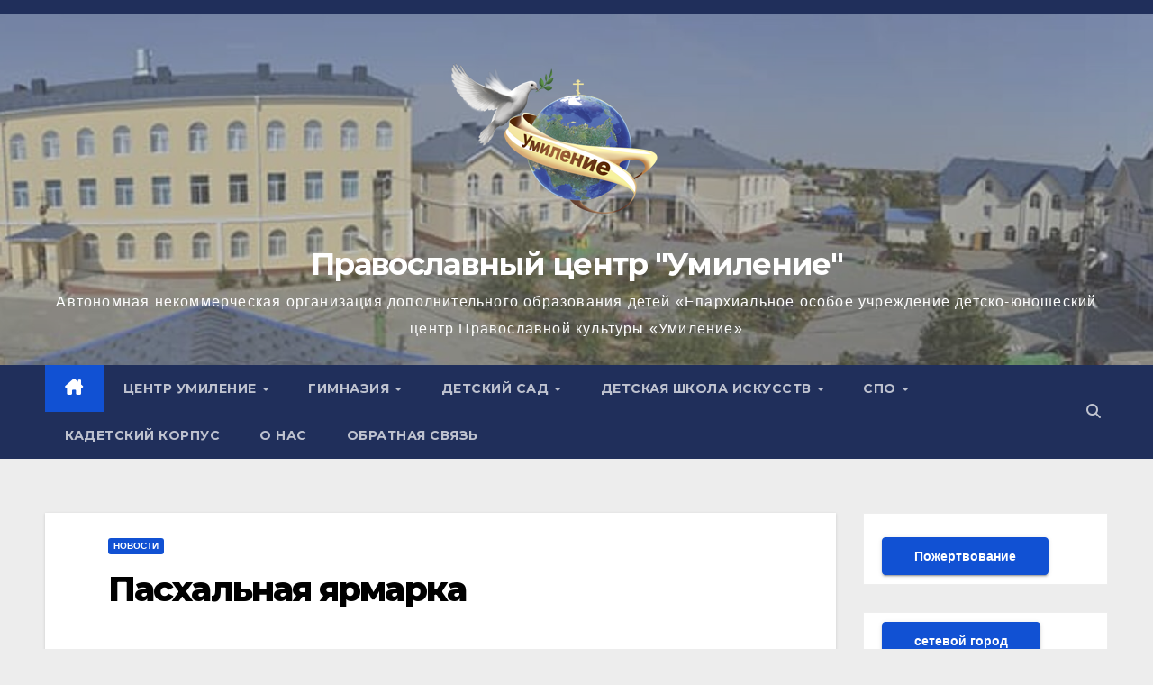

--- FILE ---
content_type: text/html; charset=UTF-8
request_url: https://centrumilenie.ru/%D0%BF%D0%B0%D1%81%D1%85%D0%B0%D0%BB%D1%8C%D0%BD%D0%B0%D1%8F-%D1%8F%D1%80%D0%BC%D0%B0%D1%80%D0%BA%D0%B0-2/
body_size: 23259
content:
<!DOCTYPE html>
<html lang="ru-RU">
<head>
<meta charset="UTF-8">
<meta name="viewport" content="width=device-width, initial-scale=1">
<link rel="profile" href="https://gmpg.org/xfn/11">
<title>Пасхальная ярмарка &#8212; Православный центр &quot;Умиление&quot;</title>
<meta name='robots' content='max-image-preview:large' />
<link rel='dns-prefetch' href='//use.fontawesome.com' />
<link rel='dns-prefetch' href='//fonts.googleapis.com' />
<link rel="alternate" type="application/rss+xml" title="Православный центр &quot;Умиление&quot; &raquo; Лента" href="https://centrumilenie.ru/feed/" />
<link rel="alternate" type="application/rss+xml" title="Православный центр &quot;Умиление&quot; &raquo; Лента комментариев" href="https://centrumilenie.ru/comments/feed/" />
<link rel="alternate" type="application/rss+xml" title="Православный центр &quot;Умиление&quot; &raquo; Лента комментариев к &laquo;Пасхальная ярмарка&raquo;" href="https://centrumilenie.ru/%d0%bf%d0%b0%d1%81%d1%85%d0%b0%d0%bb%d1%8c%d0%bd%d0%b0%d1%8f-%d1%8f%d1%80%d0%bc%d0%b0%d1%80%d0%ba%d0%b0-2/feed/" />
<script>
window._wpemojiSettings = {"baseUrl":"https:\/\/s.w.org\/images\/core\/emoji\/15.0.3\/72x72\/","ext":".png","svgUrl":"https:\/\/s.w.org\/images\/core\/emoji\/15.0.3\/svg\/","svgExt":".svg","source":{"concatemoji":"https:\/\/centrumilenie.ru\/wp-includes\/js\/wp-emoji-release.min.js?ver=6.6.4"}};
/*! This file is auto-generated */
!function(i,n){var o,s,e;function c(e){try{var t={supportTests:e,timestamp:(new Date).valueOf()};sessionStorage.setItem(o,JSON.stringify(t))}catch(e){}}function p(e,t,n){e.clearRect(0,0,e.canvas.width,e.canvas.height),e.fillText(t,0,0);var t=new Uint32Array(e.getImageData(0,0,e.canvas.width,e.canvas.height).data),r=(e.clearRect(0,0,e.canvas.width,e.canvas.height),e.fillText(n,0,0),new Uint32Array(e.getImageData(0,0,e.canvas.width,e.canvas.height).data));return t.every(function(e,t){return e===r[t]})}function u(e,t,n){switch(t){case"flag":return n(e,"\ud83c\udff3\ufe0f\u200d\u26a7\ufe0f","\ud83c\udff3\ufe0f\u200b\u26a7\ufe0f")?!1:!n(e,"\ud83c\uddfa\ud83c\uddf3","\ud83c\uddfa\u200b\ud83c\uddf3")&&!n(e,"\ud83c\udff4\udb40\udc67\udb40\udc62\udb40\udc65\udb40\udc6e\udb40\udc67\udb40\udc7f","\ud83c\udff4\u200b\udb40\udc67\u200b\udb40\udc62\u200b\udb40\udc65\u200b\udb40\udc6e\u200b\udb40\udc67\u200b\udb40\udc7f");case"emoji":return!n(e,"\ud83d\udc26\u200d\u2b1b","\ud83d\udc26\u200b\u2b1b")}return!1}function f(e,t,n){var r="undefined"!=typeof WorkerGlobalScope&&self instanceof WorkerGlobalScope?new OffscreenCanvas(300,150):i.createElement("canvas"),a=r.getContext("2d",{willReadFrequently:!0}),o=(a.textBaseline="top",a.font="600 32px Arial",{});return e.forEach(function(e){o[e]=t(a,e,n)}),o}function t(e){var t=i.createElement("script");t.src=e,t.defer=!0,i.head.appendChild(t)}"undefined"!=typeof Promise&&(o="wpEmojiSettingsSupports",s=["flag","emoji"],n.supports={everything:!0,everythingExceptFlag:!0},e=new Promise(function(e){i.addEventListener("DOMContentLoaded",e,{once:!0})}),new Promise(function(t){var n=function(){try{var e=JSON.parse(sessionStorage.getItem(o));if("object"==typeof e&&"number"==typeof e.timestamp&&(new Date).valueOf()<e.timestamp+604800&&"object"==typeof e.supportTests)return e.supportTests}catch(e){}return null}();if(!n){if("undefined"!=typeof Worker&&"undefined"!=typeof OffscreenCanvas&&"undefined"!=typeof URL&&URL.createObjectURL&&"undefined"!=typeof Blob)try{var e="postMessage("+f.toString()+"("+[JSON.stringify(s),u.toString(),p.toString()].join(",")+"));",r=new Blob([e],{type:"text/javascript"}),a=new Worker(URL.createObjectURL(r),{name:"wpTestEmojiSupports"});return void(a.onmessage=function(e){c(n=e.data),a.terminate(),t(n)})}catch(e){}c(n=f(s,u,p))}t(n)}).then(function(e){for(var t in e)n.supports[t]=e[t],n.supports.everything=n.supports.everything&&n.supports[t],"flag"!==t&&(n.supports.everythingExceptFlag=n.supports.everythingExceptFlag&&n.supports[t]);n.supports.everythingExceptFlag=n.supports.everythingExceptFlag&&!n.supports.flag,n.DOMReady=!1,n.readyCallback=function(){n.DOMReady=!0}}).then(function(){return e}).then(function(){var e;n.supports.everything||(n.readyCallback(),(e=n.source||{}).concatemoji?t(e.concatemoji):e.wpemoji&&e.twemoji&&(t(e.twemoji),t(e.wpemoji)))}))}((window,document),window._wpemojiSettings);
</script>
		<style type="text/css">
			.epvc-eye {
				margin-right: 3px;
				width: 13px;
				display: inline-block;
				height: 13px;
				border: solid 1px #000;
				border-radius:  75% 15%;
				position: relative;
				transform: rotate(45deg);
			}
			.epvc-eye:before {
				content: '';
				display: block;
				position: absolute;
				width: 5px;
				height: 5px;
				border: solid 1px #000;
				border-radius: 50%;
				left: 3px;
				top: 3px;
			}
		</style>
	<style id='wp-emoji-styles-inline-css'>

	img.wp-smiley, img.emoji {
		display: inline !important;
		border: none !important;
		box-shadow: none !important;
		height: 1em !important;
		width: 1em !important;
		margin: 0 0.07em !important;
		vertical-align: -0.1em !important;
		background: none !important;
		padding: 0 !important;
	}
</style>
<link rel='stylesheet' id='wp-block-library-css' href='https://centrumilenie.ru/wp-includes/css/dist/block-library/style.min.css?ver=6.6.4' media='all' />
<style id='wp-block-library-theme-inline-css'>
.wp-block-audio :where(figcaption){color:#555;font-size:13px;text-align:center}.is-dark-theme .wp-block-audio :where(figcaption){color:#ffffffa6}.wp-block-audio{margin:0 0 1em}.wp-block-code{border:1px solid #ccc;border-radius:4px;font-family:Menlo,Consolas,monaco,monospace;padding:.8em 1em}.wp-block-embed :where(figcaption){color:#555;font-size:13px;text-align:center}.is-dark-theme .wp-block-embed :where(figcaption){color:#ffffffa6}.wp-block-embed{margin:0 0 1em}.blocks-gallery-caption{color:#555;font-size:13px;text-align:center}.is-dark-theme .blocks-gallery-caption{color:#ffffffa6}:root :where(.wp-block-image figcaption){color:#555;font-size:13px;text-align:center}.is-dark-theme :root :where(.wp-block-image figcaption){color:#ffffffa6}.wp-block-image{margin:0 0 1em}.wp-block-pullquote{border-bottom:4px solid;border-top:4px solid;color:currentColor;margin-bottom:1.75em}.wp-block-pullquote cite,.wp-block-pullquote footer,.wp-block-pullquote__citation{color:currentColor;font-size:.8125em;font-style:normal;text-transform:uppercase}.wp-block-quote{border-left:.25em solid;margin:0 0 1.75em;padding-left:1em}.wp-block-quote cite,.wp-block-quote footer{color:currentColor;font-size:.8125em;font-style:normal;position:relative}.wp-block-quote.has-text-align-right{border-left:none;border-right:.25em solid;padding-left:0;padding-right:1em}.wp-block-quote.has-text-align-center{border:none;padding-left:0}.wp-block-quote.is-large,.wp-block-quote.is-style-large,.wp-block-quote.is-style-plain{border:none}.wp-block-search .wp-block-search__label{font-weight:700}.wp-block-search__button{border:1px solid #ccc;padding:.375em .625em}:where(.wp-block-group.has-background){padding:1.25em 2.375em}.wp-block-separator.has-css-opacity{opacity:.4}.wp-block-separator{border:none;border-bottom:2px solid;margin-left:auto;margin-right:auto}.wp-block-separator.has-alpha-channel-opacity{opacity:1}.wp-block-separator:not(.is-style-wide):not(.is-style-dots){width:100px}.wp-block-separator.has-background:not(.is-style-dots){border-bottom:none;height:1px}.wp-block-separator.has-background:not(.is-style-wide):not(.is-style-dots){height:2px}.wp-block-table{margin:0 0 1em}.wp-block-table td,.wp-block-table th{word-break:normal}.wp-block-table :where(figcaption){color:#555;font-size:13px;text-align:center}.is-dark-theme .wp-block-table :where(figcaption){color:#ffffffa6}.wp-block-video :where(figcaption){color:#555;font-size:13px;text-align:center}.is-dark-theme .wp-block-video :where(figcaption){color:#ffffffa6}.wp-block-video{margin:0 0 1em}:root :where(.wp-block-template-part.has-background){margin-bottom:0;margin-top:0;padding:1.25em 2.375em}
</style>
<style id='feedzy-rss-feeds-loop-style-inline-css'>
.wp-block-feedzy-rss-feeds-loop{display:grid;gap:24px;grid-template-columns:repeat(1,1fr)}@media(min-width:782px){.wp-block-feedzy-rss-feeds-loop.feedzy-loop-columns-2,.wp-block-feedzy-rss-feeds-loop.feedzy-loop-columns-3,.wp-block-feedzy-rss-feeds-loop.feedzy-loop-columns-4,.wp-block-feedzy-rss-feeds-loop.feedzy-loop-columns-5{grid-template-columns:repeat(2,1fr)}}@media(min-width:960px){.wp-block-feedzy-rss-feeds-loop.feedzy-loop-columns-2{grid-template-columns:repeat(2,1fr)}.wp-block-feedzy-rss-feeds-loop.feedzy-loop-columns-3{grid-template-columns:repeat(3,1fr)}.wp-block-feedzy-rss-feeds-loop.feedzy-loop-columns-4{grid-template-columns:repeat(4,1fr)}.wp-block-feedzy-rss-feeds-loop.feedzy-loop-columns-5{grid-template-columns:repeat(5,1fr)}}.wp-block-feedzy-rss-feeds-loop .wp-block-image.is-style-rounded img{border-radius:9999px}

</style>
<style id='classic-theme-styles-inline-css'>
/*! This file is auto-generated */
.wp-block-button__link{color:#fff;background-color:#32373c;border-radius:9999px;box-shadow:none;text-decoration:none;padding:calc(.667em + 2px) calc(1.333em + 2px);font-size:1.125em}.wp-block-file__button{background:#32373c;color:#fff;text-decoration:none}
</style>
<style id='global-styles-inline-css'>
:root{--wp--preset--aspect-ratio--square: 1;--wp--preset--aspect-ratio--4-3: 4/3;--wp--preset--aspect-ratio--3-4: 3/4;--wp--preset--aspect-ratio--3-2: 3/2;--wp--preset--aspect-ratio--2-3: 2/3;--wp--preset--aspect-ratio--16-9: 16/9;--wp--preset--aspect-ratio--9-16: 9/16;--wp--preset--color--black: #000000;--wp--preset--color--cyan-bluish-gray: #abb8c3;--wp--preset--color--white: #ffffff;--wp--preset--color--pale-pink: #f78da7;--wp--preset--color--vivid-red: #cf2e2e;--wp--preset--color--luminous-vivid-orange: #ff6900;--wp--preset--color--luminous-vivid-amber: #fcb900;--wp--preset--color--light-green-cyan: #7bdcb5;--wp--preset--color--vivid-green-cyan: #00d084;--wp--preset--color--pale-cyan-blue: #8ed1fc;--wp--preset--color--vivid-cyan-blue: #0693e3;--wp--preset--color--vivid-purple: #9b51e0;--wp--preset--gradient--vivid-cyan-blue-to-vivid-purple: linear-gradient(135deg,rgba(6,147,227,1) 0%,rgb(155,81,224) 100%);--wp--preset--gradient--light-green-cyan-to-vivid-green-cyan: linear-gradient(135deg,rgb(122,220,180) 0%,rgb(0,208,130) 100%);--wp--preset--gradient--luminous-vivid-amber-to-luminous-vivid-orange: linear-gradient(135deg,rgba(252,185,0,1) 0%,rgba(255,105,0,1) 100%);--wp--preset--gradient--luminous-vivid-orange-to-vivid-red: linear-gradient(135deg,rgba(255,105,0,1) 0%,rgb(207,46,46) 100%);--wp--preset--gradient--very-light-gray-to-cyan-bluish-gray: linear-gradient(135deg,rgb(238,238,238) 0%,rgb(169,184,195) 100%);--wp--preset--gradient--cool-to-warm-spectrum: linear-gradient(135deg,rgb(74,234,220) 0%,rgb(151,120,209) 20%,rgb(207,42,186) 40%,rgb(238,44,130) 60%,rgb(251,105,98) 80%,rgb(254,248,76) 100%);--wp--preset--gradient--blush-light-purple: linear-gradient(135deg,rgb(255,206,236) 0%,rgb(152,150,240) 100%);--wp--preset--gradient--blush-bordeaux: linear-gradient(135deg,rgb(254,205,165) 0%,rgb(254,45,45) 50%,rgb(107,0,62) 100%);--wp--preset--gradient--luminous-dusk: linear-gradient(135deg,rgb(255,203,112) 0%,rgb(199,81,192) 50%,rgb(65,88,208) 100%);--wp--preset--gradient--pale-ocean: linear-gradient(135deg,rgb(255,245,203) 0%,rgb(182,227,212) 50%,rgb(51,167,181) 100%);--wp--preset--gradient--electric-grass: linear-gradient(135deg,rgb(202,248,128) 0%,rgb(113,206,126) 100%);--wp--preset--gradient--midnight: linear-gradient(135deg,rgb(2,3,129) 0%,rgb(40,116,252) 100%);--wp--preset--font-size--small: 13px;--wp--preset--font-size--medium: 20px;--wp--preset--font-size--large: 36px;--wp--preset--font-size--x-large: 42px;--wp--preset--spacing--20: 0.44rem;--wp--preset--spacing--30: 0.67rem;--wp--preset--spacing--40: 1rem;--wp--preset--spacing--50: 1.5rem;--wp--preset--spacing--60: 2.25rem;--wp--preset--spacing--70: 3.38rem;--wp--preset--spacing--80: 5.06rem;--wp--preset--shadow--natural: 6px 6px 9px rgba(0, 0, 0, 0.2);--wp--preset--shadow--deep: 12px 12px 50px rgba(0, 0, 0, 0.4);--wp--preset--shadow--sharp: 6px 6px 0px rgba(0, 0, 0, 0.2);--wp--preset--shadow--outlined: 6px 6px 0px -3px rgba(255, 255, 255, 1), 6px 6px rgba(0, 0, 0, 1);--wp--preset--shadow--crisp: 6px 6px 0px rgba(0, 0, 0, 1);}:where(.is-layout-flex){gap: 0.5em;}:where(.is-layout-grid){gap: 0.5em;}body .is-layout-flex{display: flex;}.is-layout-flex{flex-wrap: wrap;align-items: center;}.is-layout-flex > :is(*, div){margin: 0;}body .is-layout-grid{display: grid;}.is-layout-grid > :is(*, div){margin: 0;}:where(.wp-block-columns.is-layout-flex){gap: 2em;}:where(.wp-block-columns.is-layout-grid){gap: 2em;}:where(.wp-block-post-template.is-layout-flex){gap: 1.25em;}:where(.wp-block-post-template.is-layout-grid){gap: 1.25em;}.has-black-color{color: var(--wp--preset--color--black) !important;}.has-cyan-bluish-gray-color{color: var(--wp--preset--color--cyan-bluish-gray) !important;}.has-white-color{color: var(--wp--preset--color--white) !important;}.has-pale-pink-color{color: var(--wp--preset--color--pale-pink) !important;}.has-vivid-red-color{color: var(--wp--preset--color--vivid-red) !important;}.has-luminous-vivid-orange-color{color: var(--wp--preset--color--luminous-vivid-orange) !important;}.has-luminous-vivid-amber-color{color: var(--wp--preset--color--luminous-vivid-amber) !important;}.has-light-green-cyan-color{color: var(--wp--preset--color--light-green-cyan) !important;}.has-vivid-green-cyan-color{color: var(--wp--preset--color--vivid-green-cyan) !important;}.has-pale-cyan-blue-color{color: var(--wp--preset--color--pale-cyan-blue) !important;}.has-vivid-cyan-blue-color{color: var(--wp--preset--color--vivid-cyan-blue) !important;}.has-vivid-purple-color{color: var(--wp--preset--color--vivid-purple) !important;}.has-black-background-color{background-color: var(--wp--preset--color--black) !important;}.has-cyan-bluish-gray-background-color{background-color: var(--wp--preset--color--cyan-bluish-gray) !important;}.has-white-background-color{background-color: var(--wp--preset--color--white) !important;}.has-pale-pink-background-color{background-color: var(--wp--preset--color--pale-pink) !important;}.has-vivid-red-background-color{background-color: var(--wp--preset--color--vivid-red) !important;}.has-luminous-vivid-orange-background-color{background-color: var(--wp--preset--color--luminous-vivid-orange) !important;}.has-luminous-vivid-amber-background-color{background-color: var(--wp--preset--color--luminous-vivid-amber) !important;}.has-light-green-cyan-background-color{background-color: var(--wp--preset--color--light-green-cyan) !important;}.has-vivid-green-cyan-background-color{background-color: var(--wp--preset--color--vivid-green-cyan) !important;}.has-pale-cyan-blue-background-color{background-color: var(--wp--preset--color--pale-cyan-blue) !important;}.has-vivid-cyan-blue-background-color{background-color: var(--wp--preset--color--vivid-cyan-blue) !important;}.has-vivid-purple-background-color{background-color: var(--wp--preset--color--vivid-purple) !important;}.has-black-border-color{border-color: var(--wp--preset--color--black) !important;}.has-cyan-bluish-gray-border-color{border-color: var(--wp--preset--color--cyan-bluish-gray) !important;}.has-white-border-color{border-color: var(--wp--preset--color--white) !important;}.has-pale-pink-border-color{border-color: var(--wp--preset--color--pale-pink) !important;}.has-vivid-red-border-color{border-color: var(--wp--preset--color--vivid-red) !important;}.has-luminous-vivid-orange-border-color{border-color: var(--wp--preset--color--luminous-vivid-orange) !important;}.has-luminous-vivid-amber-border-color{border-color: var(--wp--preset--color--luminous-vivid-amber) !important;}.has-light-green-cyan-border-color{border-color: var(--wp--preset--color--light-green-cyan) !important;}.has-vivid-green-cyan-border-color{border-color: var(--wp--preset--color--vivid-green-cyan) !important;}.has-pale-cyan-blue-border-color{border-color: var(--wp--preset--color--pale-cyan-blue) !important;}.has-vivid-cyan-blue-border-color{border-color: var(--wp--preset--color--vivid-cyan-blue) !important;}.has-vivid-purple-border-color{border-color: var(--wp--preset--color--vivid-purple) !important;}.has-vivid-cyan-blue-to-vivid-purple-gradient-background{background: var(--wp--preset--gradient--vivid-cyan-blue-to-vivid-purple) !important;}.has-light-green-cyan-to-vivid-green-cyan-gradient-background{background: var(--wp--preset--gradient--light-green-cyan-to-vivid-green-cyan) !important;}.has-luminous-vivid-amber-to-luminous-vivid-orange-gradient-background{background: var(--wp--preset--gradient--luminous-vivid-amber-to-luminous-vivid-orange) !important;}.has-luminous-vivid-orange-to-vivid-red-gradient-background{background: var(--wp--preset--gradient--luminous-vivid-orange-to-vivid-red) !important;}.has-very-light-gray-to-cyan-bluish-gray-gradient-background{background: var(--wp--preset--gradient--very-light-gray-to-cyan-bluish-gray) !important;}.has-cool-to-warm-spectrum-gradient-background{background: var(--wp--preset--gradient--cool-to-warm-spectrum) !important;}.has-blush-light-purple-gradient-background{background: var(--wp--preset--gradient--blush-light-purple) !important;}.has-blush-bordeaux-gradient-background{background: var(--wp--preset--gradient--blush-bordeaux) !important;}.has-luminous-dusk-gradient-background{background: var(--wp--preset--gradient--luminous-dusk) !important;}.has-pale-ocean-gradient-background{background: var(--wp--preset--gradient--pale-ocean) !important;}.has-electric-grass-gradient-background{background: var(--wp--preset--gradient--electric-grass) !important;}.has-midnight-gradient-background{background: var(--wp--preset--gradient--midnight) !important;}.has-small-font-size{font-size: var(--wp--preset--font-size--small) !important;}.has-medium-font-size{font-size: var(--wp--preset--font-size--medium) !important;}.has-large-font-size{font-size: var(--wp--preset--font-size--large) !important;}.has-x-large-font-size{font-size: var(--wp--preset--font-size--x-large) !important;}
:where(.wp-block-post-template.is-layout-flex){gap: 1.25em;}:where(.wp-block-post-template.is-layout-grid){gap: 1.25em;}
:where(.wp-block-columns.is-layout-flex){gap: 2em;}:where(.wp-block-columns.is-layout-grid){gap: 2em;}
:root :where(.wp-block-pullquote){font-size: 1.5em;line-height: 1.6;}
</style>
<link rel='stylesheet' id='bg_bibrefs_styles-css' href='https://centrumilenie.ru/wp-content/plugins/bg-biblie-references/css/styles.css?ver=3.18.4' media='all' />
<link rel='stylesheet' id='claps-main-css' href='https://centrumilenie.ru/wp-content/plugins/collapse-magic/css/collapse-magic.css?ver=1.0.2' media='all' />
<link rel='stylesheet' id='contact-form-7-css' href='https://centrumilenie.ru/wp-content/plugins/contact-form-7/includes/css/styles.css?ver=5.8.4' media='all' />
<link rel='stylesheet' id='fvp-frontend-css' href='https://centrumilenie.ru/wp-content/plugins/featured-video-plus/styles/frontend.css?ver=2.3.3' media='all' />
<style id='wpxpo-global-style-inline-css'>
:root {
			--preset-color1: #037fff;
			--preset-color2: #026fe0;
			--preset-color3: #071323;
			--preset-color4: #132133;
			--preset-color5: #34495e;
			--preset-color6: #787676;
			--preset-color7: #f0f2f3;
			--preset-color8: #f8f9fa;
			--preset-color9: #ffffff;
		}{}
</style>
<style id='ultp-preset-colors-style-inline-css'>
:root { --postx_preset_Base_1_color: #f4f4ff; --postx_preset_Base_2_color: #dddff8; --postx_preset_Base_3_color: #B4B4D6; --postx_preset_Primary_color: #3323f0; --postx_preset_Secondary_color: #4a5fff; --postx_preset_Tertiary_color: #FFFFFF; --postx_preset_Contrast_3_color: #545472; --postx_preset_Contrast_2_color: #262657; --postx_preset_Contrast_1_color: #10102e; --postx_preset_Over_Primary_color: #ffffff;  }
</style>
<style id='ultp-preset-gradient-style-inline-css'>
:root { --postx_preset_Primary_to_Secondary_to_Right_gradient: linear-gradient(90deg, var(--postx_preset_Primary_color) 0%, var(--postx_preset_Secondary_color) 100%); --postx_preset_Primary_to_Secondary_to_Bottom_gradient: linear-gradient(180deg, var(--postx_preset_Primary_color) 0%, var(--postx_preset_Secondary_color) 100%); --postx_preset_Secondary_to_Primary_to_Right_gradient: linear-gradient(90deg, var(--postx_preset_Secondary_color) 0%, var(--postx_preset_Primary_color) 100%); --postx_preset_Secondary_to_Primary_to_Bottom_gradient: linear-gradient(180deg, var(--postx_preset_Secondary_color) 0%, var(--postx_preset_Primary_color) 100%); --postx_preset_Cold_Evening_gradient: linear-gradient(0deg, rgb(12, 52, 131) 0%, rgb(162, 182, 223) 100%, rgb(107, 140, 206) 100%, rgb(162, 182, 223) 100%); --postx_preset_Purple_Division_gradient: linear-gradient(0deg, rgb(112, 40, 228) 0%, rgb(229, 178, 202) 100%); --postx_preset_Over_Sun_gradient: linear-gradient(60deg, rgb(171, 236, 214) 0%, rgb(251, 237, 150) 100%); --postx_preset_Morning_Salad_gradient: linear-gradient(-255deg, rgb(183, 248, 219) 0%, rgb(80, 167, 194) 100%); --postx_preset_Fabled_Sunset_gradient: linear-gradient(-270deg, rgb(35, 21, 87) 0%, rgb(68, 16, 122) 29%, rgb(255, 19, 97) 67%, rgb(255, 248, 0) 100%);  }
</style>
<style id='ultp-preset-typo-style-inline-css'>
:root { --postx_preset_Heading_typo_font_family: Helvetica; --postx_preset_Heading_typo_font_family_type: sans-serif; --postx_preset_Heading_typo_font_weight: 600; --postx_preset_Heading_typo_text_transform: capitalize; --postx_preset_Body_and_Others_typo_font_family: Helvetica; --postx_preset_Body_and_Others_typo_font_family_type: sans-serif; --postx_preset_Body_and_Others_typo_font_weight: 400; --postx_preset_Body_and_Others_typo_text_transform: lowercase; --postx_preset_body_typo_font_size_lg: 16px; --postx_preset_paragraph_1_typo_font_size_lg: 12px; --postx_preset_paragraph_2_typo_font_size_lg: 12px; --postx_preset_paragraph_3_typo_font_size_lg: 12px; --postx_preset_heading_h1_typo_font_size_lg: 42px; --postx_preset_heading_h2_typo_font_size_lg: 36px; --postx_preset_heading_h3_typo_font_size_lg: 30px; --postx_preset_heading_h4_typo_font_size_lg: 24px; --postx_preset_heading_h5_typo_font_size_lg: 20px; --postx_preset_heading_h6_typo_font_size_lg: 16px; }
</style>
<link rel='stylesheet' id='video_popup_main_style-css' href='https://centrumilenie.ru/wp-content/plugins/video-popup/assets/css/videoPopup.css?ver=2.0.3' media='all' />
<link rel='stylesheet' id='ppress-frontend-css' href='https://centrumilenie.ru/wp-content/plugins/wp-user-avatar/assets/css/frontend.min.css?ver=4.16.8' media='all' />
<link rel='stylesheet' id='ppress-flatpickr-css' href='https://centrumilenie.ru/wp-content/plugins/wp-user-avatar/assets/flatpickr/flatpickr.min.css?ver=4.16.8' media='all' />
<link rel='stylesheet' id='ppress-select2-css' href='https://centrumilenie.ru/wp-content/plugins/wp-user-avatar/assets/select2/select2.min.css?ver=6.6.4' media='all' />
<link rel='stylesheet' id='ngg_trigger_buttons-css' href='https://centrumilenie.ru/wp-content/plugins/nextgen-gallery/products/photocrati_nextgen/modules/nextgen_gallery_display/static/trigger_buttons.css?ver=3.30' media='all' />
<link rel='stylesheet' id='simplelightbox-0-css' href='https://centrumilenie.ru/wp-content/plugins/nextgen-gallery/products/photocrati_nextgen/modules/lightbox/static/simplelightbox/simple-lightbox.css?ver=3.30' media='all' />
<link rel='stylesheet' id='fontawesome_v4_shim_style-css' href='https://use.fontawesome.com/releases/v5.3.1/css/v4-shims.css?ver=6.6.4' media='all' />
<link rel='stylesheet' id='fontawesome-css' href='https://use.fontawesome.com/releases/v5.3.1/css/all.css?ver=6.6.4' media='all' />
<link rel='stylesheet' id='nextgen_basic_thumbnails_style-css' href='https://centrumilenie.ru/wp-content/plugins/nextgen-gallery/products/photocrati_nextgen/modules/nextgen_basic_gallery/static/thumbnails/nextgen_basic_thumbnails.css?ver=3.30' media='all' />
<link rel='stylesheet' id='nextgen_pagination_style-css' href='https://centrumilenie.ru/wp-content/plugins/nextgen-gallery/products/photocrati_nextgen/modules/nextgen_pagination/static/style.css?ver=3.30' media='all' />
<link rel='stylesheet' id='newsup-fonts-css' href='//fonts.googleapis.com/css?family=Montserrat%3A400%2C500%2C700%2C800%7CWork%2BSans%3A300%2C400%2C500%2C600%2C700%2C800%2C900%26display%3Dswap&#038;subset=latin%2Clatin-ext' media='all' />
<link rel='stylesheet' id='bootstrap-css' href='https://centrumilenie.ru/wp-content/themes/newsup/css/bootstrap.css?ver=6.6.4' media='all' />
<link rel='stylesheet' id='newsup-style-css' href='https://centrumilenie.ru/wp-content/themes/newsup/style.css?ver=6.6.4' media='all' />
<link rel='stylesheet' id='newsup-default-css' href='https://centrumilenie.ru/wp-content/themes/newsup/css/colors/default.css?ver=6.6.4' media='all' />
<link rel='stylesheet' id='font-awesome-5-all-css' href='https://centrumilenie.ru/wp-content/themes/newsup/css/font-awesome/css/all.min.css?ver=6.6.4' media='all' />
<link rel='stylesheet' id='font-awesome-4-shim-css' href='https://centrumilenie.ru/wp-content/themes/newsup/css/font-awesome/css/v4-shims.min.css?ver=6.6.4' media='all' />
<link rel='stylesheet' id='owl-carousel-css' href='https://centrumilenie.ru/wp-content/themes/newsup/css/owl.carousel.css?ver=6.6.4' media='all' />
<link rel='stylesheet' id='smartmenus-css' href='https://centrumilenie.ru/wp-content/themes/newsup/css/jquery.smartmenus.bootstrap.css?ver=6.6.4' media='all' />
<link rel='stylesheet' id='newsup-custom-css-css' href='https://centrumilenie.ru/wp-content/themes/newsup/inc/ansar/customize/css/customizer.css?ver=1.0' media='all' />
<link rel='stylesheet' id='slb_core-css' href='https://centrumilenie.ru/wp-content/plugins/simple-lightbox/client/css/app.css?ver=2.9.3' media='all' />
<link rel='stylesheet' id='wp-pagenavi-css' href='https://centrumilenie.ru/wp-content/plugins/wp-pagenavi/pagenavi-css.css?ver=2.70' media='all' />
<link rel='stylesheet' id='bellows-css' href='https://centrumilenie.ru/wp-content/plugins/bellows-accordion-menu/assets/css/bellows.min.css?ver=1.4.4' media='all' />
<link rel='stylesheet' id='bellows-font-awesome-css' href='https://centrumilenie.ru/wp-content/plugins/bellows-accordion-menu/assets/css/fontawesome/css/font-awesome.min.css?ver=1.4.4' media='all' />
<link rel='stylesheet' id='bellows-blue-material-css' href='https://centrumilenie.ru/wp-content/plugins/bellows-accordion-menu/assets/css/skins/blue-material.css?ver=1.4.4' media='all' />
<script src="https://centrumilenie.ru/wp-includes/js/jquery/jquery.min.js?ver=3.7.1" id="jquery-core-js"></script>
<script src="https://centrumilenie.ru/wp-includes/js/jquery/jquery-migrate.min.js?ver=3.4.1" id="jquery-migrate-js"></script>
<script src="https://centrumilenie.ru/wp-content/plugins/featured-video-plus/js/jquery.fitvids.min.js?ver=master-2015-08" id="jquery.fitvids-js"></script>
<script id="fvp-frontend-js-extra">
var fvpdata = {"ajaxurl":"https:\/\/centrumilenie.ru\/wp-admin\/admin-ajax.php","nonce":"265e7869ce","fitvids":"1","dynamic":"","overlay":"","opacity":"0.75","color":"b","width":"640"};
</script>
<script src="https://centrumilenie.ru/wp-content/plugins/featured-video-plus/js/frontend.min.js?ver=2.3.3" id="fvp-frontend-js"></script>
<script id="vdz_ga-js-after">
(function(i,s,o,g,r,a,m){i['GoogleAnalyticsObject']=r;i[r]=i[r]||function(){(i[r].q=i[r].q||[]).push(arguments)},i[r].l=1*new Date();a=s.createElement(o),m=s.getElementsByTagName(o)[0];a.async=1;a.src=g;m.parentNode.insertBefore(a,m)})(window,document,'script','https://www.google-analytics.com/analytics.js','ga');ga('create', 'G-C2DDKDVMQR', 'auto');ga('send', 'pageview');
</script>
<script src="https://centrumilenie.ru/wp-content/plugins/vdz-google-analytics/assets/js/vdz_google_events.js?ver=1.6.8" id="vdz_google_events-js"></script>
<script id="video_popup_main_modal-js-extra">
var theVideoPopupGeneralOptions = {"wrap_close":"false","no_cookie":"false","debug":"0"};
</script>
<script src="https://centrumilenie.ru/wp-content/plugins/video-popup/assets/js/videoPopup.js?ver=2.0.3" id="video_popup_main_modal-js"></script>
<script src="https://centrumilenie.ru/wp-content/plugins/wp-user-avatar/assets/flatpickr/flatpickr.min.js?ver=4.16.8" id="ppress-flatpickr-js"></script>
<script src="https://centrumilenie.ru/wp-content/plugins/wp-user-avatar/assets/select2/select2.min.js?ver=4.16.8" id="ppress-select2-js"></script>
<script id="photocrati_ajax-js-extra">
var photocrati_ajax = {"url":"https:\/\/centrumilenie.ru\/index.php?photocrati_ajax=1","wp_home_url":"https:\/\/centrumilenie.ru","wp_site_url":"https:\/\/centrumilenie.ru","wp_root_url":"https:\/\/centrumilenie.ru","wp_plugins_url":"https:\/\/centrumilenie.ru\/wp-content\/plugins","wp_content_url":"https:\/\/centrumilenie.ru\/wp-content","wp_includes_url":"https:\/\/centrumilenie.ru\/wp-includes\/","ngg_param_slug":"nggallery"};
</script>
<script src="https://centrumilenie.ru/wp-content/plugins/nextgen-gallery/products/photocrati_nextgen/modules/ajax/static/ajax.min.js?ver=3.30" id="photocrati_ajax-js"></script>
<script src="https://centrumilenie.ru/wp-content/plugins/nextgen-gallery/products/photocrati_nextgen/modules/nextgen_basic_gallery/static/thumbnails/nextgen_basic_thumbnails.js?ver=3.30" id="photocrati-nextgen_basic_thumbnails-js"></script>
<script src="https://use.fontawesome.com/releases/v5.3.1/js/v4-shims.js?ver=5.3.1" id="fontawesome_v4_shim-js"></script>
<script defer integrity="sha384-kW+oWsYx3YpxvjtZjFXqazFpA7UP/MbiY4jvs+RWZo2+N94PFZ36T6TFkc9O3qoB" crossorigin="anonymous" data-auto-replace-svg="false" data-keep-original-source="false" data-search-pseudo-elements src="https://use.fontawesome.com/releases/v5.3.1/js/all.js?ver=5.3.1" id="fontawesome-js"></script>
<script src="https://centrumilenie.ru/wp-content/plugins/nextgen-gallery/products/photocrati_nextgen/modules/nextgen_basic_gallery/static/thumbnails/ajax_pagination.js?ver=3.30" id="nextgen-basic-thumbnails-ajax-pagination-js"></script>
<script src="https://centrumilenie.ru/wp-content/themes/newsup/js/navigation.js?ver=6.6.4" id="newsup-navigation-js"></script>
<script src="https://centrumilenie.ru/wp-content/themes/newsup/js/bootstrap.js?ver=6.6.4" id="bootstrap-js"></script>
<script src="https://centrumilenie.ru/wp-content/themes/newsup/js/owl.carousel.min.js?ver=6.6.4" id="owl-carousel-min-js"></script>
<script src="https://centrumilenie.ru/wp-content/themes/newsup/js/jquery.smartmenus.js?ver=6.6.4" id="smartmenus-js-js"></script>
<script src="https://centrumilenie.ru/wp-content/themes/newsup/js/jquery.smartmenus.bootstrap.js?ver=6.6.4" id="bootstrap-smartmenus-js-js"></script>
<script src="https://centrumilenie.ru/wp-content/themes/newsup/js/jquery.marquee.js?ver=6.6.4" id="newsup-marquee-js-js"></script>
<script src="https://centrumilenie.ru/wp-content/themes/newsup/js/main.js?ver=6.6.4" id="newsup-main-js-js"></script>
<link rel="https://api.w.org/" href="https://centrumilenie.ru/wp-json/" /><link rel="alternate" title="JSON" type="application/json" href="https://centrumilenie.ru/wp-json/wp/v2/posts/10946" /><link rel="EditURI" type="application/rsd+xml" title="RSD" href="https://centrumilenie.ru/xmlrpc.php?rsd" />
<meta name="generator" content="WordPress 6.6.4" />
<link rel="canonical" href="https://centrumilenie.ru/%d0%bf%d0%b0%d1%81%d1%85%d0%b0%d0%bb%d1%8c%d0%bd%d0%b0%d1%8f-%d1%8f%d1%80%d0%bc%d0%b0%d1%80%d0%ba%d0%b0-2/" />
<link rel='shortlink' href='https://centrumilenie.ru/?p=10946' />
<link rel="alternate" title="oEmbed (JSON)" type="application/json+oembed" href="https://centrumilenie.ru/wp-json/oembed/1.0/embed?url=https%3A%2F%2Fcentrumilenie.ru%2F%25d0%25bf%25d0%25b0%25d1%2581%25d1%2585%25d0%25b0%25d0%25bb%25d1%258c%25d0%25bd%25d0%25b0%25d1%258f-%25d1%258f%25d1%2580%25d0%25bc%25d0%25b0%25d1%2580%25d0%25ba%25d0%25b0-2%2F" />
<link rel="alternate" title="oEmbed (XML)" type="text/xml+oembed" href="https://centrumilenie.ru/wp-json/oembed/1.0/embed?url=https%3A%2F%2Fcentrumilenie.ru%2F%25d0%25bf%25d0%25b0%25d1%2581%25d1%2585%25d0%25b0%25d0%25bb%25d1%258c%25d0%25bd%25d0%25b0%25d1%258f-%25d1%258f%25d1%2580%25d0%25bc%25d0%25b0%25d1%2580%25d0%25ba%25d0%25b0-2%2F&#038;format=xml" />
<style id="bellows-custom-generated-css">
/** Bellows Custom Menu Styles (Customizer) **/
/* main */
.bellows.bellows-main, .bellows.bellows-main .bellows-menu-item, .bellows.bellows-main .bellows-menu-item .bellows-target { font-family:HelveticaNeueCyr; }


/* Status: Loaded from Transient */

</style><style type="text/css">
.feedzy-rss-link-icon:after {
	content: url("https://centrumilenie.ru/wp-content/plugins/feedzy-rss-feeds/img/external-link.png");
	margin-left: 3px;
}
</style>
		<link rel="pingback" href="https://centrumilenie.ru/xmlrpc.php"> 
<style type="text/css" id="custom-background-css">
    .wrapper { background-color: ededed; }
</style>
    <style type="text/css">
            body .site-title a,
        body .site-description {
            color: #ffffff;
        }

        .site-branding-text .site-title a {
                font-size: px;
            }

            @media only screen and (max-width: 640px) {
                .site-branding-text .site-title a {
                    font-size: 40px;

                }
            }

            @media only screen and (max-width: 375px) {
                .site-branding-text .site-title a {
                    font-size: 32px;

                }
            }

        </style>
    <style id="custom-background-css">
body.custom-background { background-color: #ededed; }
</style>
	<link rel="icon" href="https://centrumilenie.ru/wp-content/uploads/2020/12/cropped-222-350x350.png" sizes="32x32" />
<link rel="icon" href="https://centrumilenie.ru/wp-content/uploads/2020/12/cropped-222-350x350.png" sizes="192x192" />
<link rel="apple-touch-icon" href="https://centrumilenie.ru/wp-content/uploads/2020/12/cropped-222-350x350.png" />
<meta name="msapplication-TileImage" content="https://centrumilenie.ru/wp-content/uploads/2020/12/cropped-222-350x350.png" />
		<style id="wp-custom-css">
			.page-id-15400 .mg-nav-widget-area-back,
.page-id-7072 .mg-nav-widget-area-back {
    display: none !important;
}

.page-id-15400 .col-md-8,
.page-id-7072 .col-md-8 {
    flex: none;
    max-width: none;
}

.page-id-15400 .col-md-4,
.page-id-7072 .col-md-4 {
    display: none !important;
}

.page-id-15400 .mg-head-detail,
.page-id-7072 .mg-head-detail {
    display: none !important;
}

.page-id-7072 .mg-card-box {
    max-width: 1600px;
    margin: 0 auto;
}		</style>
		
<!--Start VDZ Yandex Metrika Plugin-->
<!-- Yandex.Metrika counter --><script type="text/javascript" >(function(m,e,t,r,i,k,a){m[i]=m[i]||function(){(m[i].a=m[i].a||[]).push(arguments)};m[i].l=1*new Date();k=e.createElement(t),a=e.getElementsByTagName(t)[0],k.async=1,k.src=r,a.parentNode.insertBefore(k,a)})(window, document, "script", "https://mc.yandex.ru/metrika/tag.js", "ym");ym(79443691, "init", {clickmap:true, trackLinks:true, accurateTrackBounce:true, webvisor:true, trackHash:true, ecommerce:"dataLayer"});</script>
<noscript><div><img src="https://mc.yandex.ru/watch/79443691" style="position:absolute; left:-9999px;" alt="" /></div></noscript>
<!-- /Yandex.Metrika counter --><!--START ADD EVENTS FROM CF7--><script type='text/javascript'>document.addEventListener( 'wpcf7submit', function( event ) {
					  //event.detail.contactFormId;
					  if(ym){
				          //console.log(event.detail);
						  ym(79443691, 'reachGoal', 'VDZ_SEND_CONTACT_FORM_7');
						  ym(79443691, 'params', {
						      page_url: window.location.href, 
						      status: event.detail.status, 
						      locale: event.detail.contactFormLocale, 
						      form_id: event.detail.contactFormId, 
						  });
					  }
					}, false );
				</script><!--END ADD EVENTS FROM CF7-->
<!--End VDZ Yandex Metrika Plugin-->
</head>
<body data-rsssl=1 class="post-template-default single single-post postid-10946 single-format-image custom-background wp-custom-logo wp-embed-responsive postx-page ta-hide-date-author-in-list" >
<div id="page" class="site">
<a class="skip-link screen-reader-text" href="#content">
Перейти к содержимому</a>
  <div class="wrapper" id="custom-background-css">
    <header class="mg-headwidget">
      <!--==================== TOP BAR ====================-->
      <div class="mg-head-detail hidden-xs">
    <div class="container-fluid">
        <div class="row align-items-center">
            <div class="col-md-6 col-xs-12">
                <ul class="info-left">
                                    </ul>
            </div>
            <div class="col-md-6 col-xs-12">
                <ul class="mg-social info-right">
                                    </ul>
            </div>
        </div>
    </div>
</div>
      <div class="clearfix"></div>

      
      <div class="mg-nav-widget-area-back" style='background-image: url("https://centrumilenie.ru/wp-content/uploads/2025/03/cropped-насайт-min-4.jpg" );'>
                <div class="overlay">
          <div class="inner"  style="background-color:rgba(130,130,130,0.4);" > 
              <div class="container-fluid">
                  <div class="mg-nav-widget-area">
                    <div class="row align-items-center">
                      <div class="col-md-12 text-center mx-auto">
                        <div class="navbar-header">
                          <div class="site-logo">
                            <a href="https://centrumilenie.ru/" class="navbar-brand" rel="home"><img width="230" height="230" src="https://centrumilenie.ru/wp-content/uploads/2024/02/cropped-лого-маленькое.png" class="custom-logo" alt="Православный центр &quot;Умиление&quot;" decoding="async" fetchpriority="high" srcset="https://centrumilenie.ru/wp-content/uploads/2024/02/cropped-лого-маленькое.png 230w, https://centrumilenie.ru/wp-content/uploads/2024/02/cropped-лого-маленькое-150x150.png 150w" sizes="(max-width: 230px) 100vw, 230px" /></a>                          </div>
                          <div class="site-branding-text ">
                                                            <p class="site-title"> <a href="https://centrumilenie.ru/" rel="home">Православный центр &quot;Умиление&quot;</a></p>
                                                            <p class="site-description">Автономная некоммерческая организация дополнительного образования детей «Епархиальное особое учреждение детско-юношеский центр Православной культуры «Умиление»</p>
                          </div>    
                        </div>
                      </div>
                                          </div>
                  </div>
              </div>
          </div>
        </div>
      </div>
    <div class="mg-menu-full">
      <nav class="navbar navbar-expand-lg navbar-wp">
        <div class="container-fluid">
          <!-- Right nav -->
          <div class="m-header align-items-center">
                            <a class="mobilehomebtn" href="https://centrumilenie.ru"><span class="fa-solid fa-house-chimney"></span></a>
              <!-- navbar-toggle -->
              <button class="navbar-toggler mx-auto" type="button" data-toggle="collapse" data-target="#navbar-wp" aria-controls="navbarSupportedContent" aria-expanded="false" aria-label="Переключить навигацию">
                <span class="burger">
                  <span class="burger-line"></span>
                  <span class="burger-line"></span>
                  <span class="burger-line"></span>
                </span>
              </button>
              <!-- /navbar-toggle -->
                          <div class="dropdown show mg-search-box pr-2">
                <a class="dropdown-toggle msearch ml-auto" href="#" role="button" id="dropdownMenuLink" data-toggle="dropdown" aria-haspopup="true" aria-expanded="false">
                <i class="fas fa-search"></i>
                </a> 
                <div class="dropdown-menu searchinner" aria-labelledby="dropdownMenuLink">
                    <form role="search" method="get" id="searchform" action="https://centrumilenie.ru/">
  <div class="input-group">
    <input type="search" class="form-control" placeholder="Поиск" value="" name="s" />
    <span class="input-group-btn btn-default">
    <button type="submit" class="btn"> <i class="fas fa-search"></i> </button>
    </span> </div>
</form>                </div>
            </div>
                      
          </div>
          <!-- /Right nav --> 
          <div class="collapse navbar-collapse" id="navbar-wp">
            <div class="d-md-block">
              <ul id="menu-menu" class="nav navbar-nav mr-auto "><li class="active home"><a class="homebtn" href="https://centrumilenie.ru"><span class='fa-solid fa-house-chimney'></span></a></li><li id="menu-item-13380" class="menu-item menu-item-type-taxonomy menu-item-object-nav_menu menu-item-has-children menu-item-13380 dropdown"><a class="nav-link" title="ЦЕНТР УМИЛЕНИЕ" href="https://centrumilenie.ru/?taxonomy=nav_menu&#038;term=%d1%86%d0%b5%d0%bd%d1%82%d1%80-%d1%83%d0%bc%d0%b8%d0%bb%d0%b5%d0%bd%d0%b8%d0%b5" data-toggle="dropdown" class="dropdown-toggle">ЦЕНТР УМИЛЕНИЕ </a>
<ul role="menu" class=" dropdown-menu">
	<li id="menu-item-13418" class="menu-item menu-item-type-custom menu-item-object-custom menu-item-13418"><a class="dropdown-item" title="Основные сведения" href="https://centrumilenie.ru/centr-umilenie/sveden-umilenie/common/">Основные сведения</a></li>
	<li id="menu-item-13419" class="menu-item menu-item-type-custom menu-item-object-custom menu-item-13419"><a class="dropdown-item" title="Структура и органы управления образовательной организацией" href="https://centrumilenie.ru/centr-umilenie/sveden-umilenie/struct-umilenie/">Структура и органы управления образовательной организацией</a></li>
	<li id="menu-item-13420" class="menu-item menu-item-type-custom menu-item-object-custom menu-item-13420"><a class="dropdown-item" title="Документы" href="https://centrumilenie.ru/centr-umilenie/sveden-umilenie/document/">Документы</a></li>
	<li id="menu-item-13421" class="menu-item menu-item-type-custom menu-item-object-custom menu-item-13421"><a class="dropdown-item" title="Образование" href="https://centrumilenie.ru/centr-umilenie/sveden-umilenie/education-umilenie/">Образование</a></li>
	<li id="menu-item-13422" class="menu-item menu-item-type-custom menu-item-object-custom menu-item-13422"><a class="dropdown-item" title="Руководство. Педагогический (научно-педагогический) состав" href="https://centrumilenie.ru/centr-umilenie/sveden-umilenie/employees-umilenie/">Руководство. Педагогический (научно-педагогический) состав</a></li>
	<li id="menu-item-13423" class="menu-item menu-item-type-custom menu-item-object-custom menu-item-13423"><a class="dropdown-item" title="Материально-техническое обеспечение и оснащенность образовательного процесса" href="https://centrumilenie.ru/centr-umilenie/sveden-umilenie/objects-umilenie/">Материально-техническое обеспечение и оснащенность образовательного процесса</a></li>
	<li id="menu-item-13424" class="menu-item menu-item-type-custom menu-item-object-custom menu-item-13424"><a class="dropdown-item" title="Доступная среда" href="https://centrumilenie.ru/centr-umilenie/sveden-umilenie/ovz/">Доступная среда</a></li>
	<li id="menu-item-13425" class="menu-item menu-item-type-custom menu-item-object-custom menu-item-13425"><a class="dropdown-item" title="Платные образовательные услуги" href="https://centrumilenie.ru/centr-umilenie/sveden-umilenie/paid_edu-umilenie/">Платные образовательные услуги</a></li>
	<li id="menu-item-13426" class="menu-item menu-item-type-custom menu-item-object-custom menu-item-13426"><a class="dropdown-item" title="Финансово-хозяйственная деятельность" href="https://centrumilenie.ru/centr-umilenie/sveden-umilenie/budget-umilenie/">Финансово-хозяйственная деятельность</a></li>
	<li id="menu-item-13427" class="menu-item menu-item-type-custom menu-item-object-custom menu-item-13427"><a class="dropdown-item" title="Вакантные места для приема (перевода) обучающихся" href="https://centrumilenie.ru/centr-umilenie/sveden-umilenie/vacant-umilenie/">Вакантные места для приема (перевода) обучающихся</a></li>
	<li id="menu-item-13428" class="menu-item menu-item-type-custom menu-item-object-custom menu-item-13428"><a class="dropdown-item" title="Стипендии и иные виды материальной поддержки" href="https://centrumilenie.ru/centr-umilenie/sveden-umilenie/grants-umilenie/">Стипендии и иные виды материальной поддержки</a></li>
	<li id="menu-item-13429" class="menu-item menu-item-type-custom menu-item-object-custom menu-item-13429"><a class="dropdown-item" title="Международное сотрудничество" href="https://centrumilenie.ru/centr-umilenie/sveden-umilenie/inter/">Международное сотрудничество</a></li>
	<li id="menu-item-13430" class="menu-item menu-item-type-custom menu-item-object-custom menu-item-13430"><a class="dropdown-item" title="Организация питания в образовательной организации" href="https://centrumilenie.ru/%D0%BE%D1%80%D0%B3%D0%B0%D0%BD%D0%B8%D0%B7%D0%B0%D1%86%D0%B8%D1%8F-%D0%BF%D0%B8%D1%82%D0%B0%D0%BD%D0%B8%D1%8F-%D0%B2-%D0%BE%D0%B1%D1%80%D0%B0%D0%B7%D0%BE%D0%B2%D0%B0%D1%82%D0%B5%D0%BB%D1%8C%D0%BD/">Организация питания в образовательной организации</a></li>
	<li id="menu-item-13431" class="menu-item menu-item-type-custom menu-item-object-custom menu-item-13431"><a class="dropdown-item" title="Образовательные стандарты" href="https://centrumilenie.ru/centr-umilenie/sveden-umilenie/edustandarts-umilenie/">Образовательные стандарты</a></li>
</ul>
</li>
<li id="menu-item-13378" class="menu-item menu-item-type-taxonomy menu-item-object-nav_menu menu-item-has-children menu-item-13378 dropdown"><a class="nav-link" title="Гимназия" href="https://centrumilenie.ru/?taxonomy=nav_menu&#038;term=%d0%b3%d0%b8%d0%bc%d0%bd%d0%b0%d0%b7%d0%b8%d1%8f" data-toggle="dropdown" class="dropdown-toggle">Гимназия </a>
<ul role="menu" class=" dropdown-menu">
	<li id="menu-item-13387" class="menu-item menu-item-type-custom menu-item-object-custom menu-item-13387"><a class="dropdown-item" title="Основные сведения" href="https://centrumilenie.ru/sveden/common-gim/">Основные сведения</a></li>
	<li id="menu-item-13388" class="menu-item menu-item-type-custom menu-item-object-custom menu-item-13388"><a class="dropdown-item" title="Структура и органы управления образовательной организацией Сведения об образовательной организации" href="https://centrumilenie.ru/sveden/struct-gimnaziya">Структура и органы управления образовательной организацией Сведения об образовательной организации</a></li>
	<li id="menu-item-13389" class="menu-item menu-item-type-custom menu-item-object-custom menu-item-13389"><a class="dropdown-item" title="Документы" href="https://centrumilenie.ru/sveden/document-gimnaziya">Документы</a></li>
	<li id="menu-item-13390" class="menu-item menu-item-type-custom menu-item-object-custom menu-item-13390"><a class="dropdown-item" title="Образование" href="https://centrumilenie.ru/sveden/education-gimnaziya">Образование</a></li>
	<li id="menu-item-13391" class="menu-item menu-item-type-custom menu-item-object-custom menu-item-13391"><a class="dropdown-item" title="Государственная итоговая аттестация (ГИА)" href="https://centrumilenie.ru/sveden/gosudarstvennaya_itogovaya_attestaciya">Государственная итоговая аттестация (ГИА)</a></li>
	<li id="menu-item-13392" class="menu-item menu-item-type-custom menu-item-object-custom menu-item-13392"><a class="dropdown-item" title="Образовательные стандарты" href="https://centrumilenie.ru/sveden/edustandarts-gimnaziya">Образовательные стандарты</a></li>
	<li id="menu-item-13393" class="menu-item menu-item-type-custom menu-item-object-custom menu-item-13393"><a class="dropdown-item" title="Руководство. Педагогический (научно-педагогический) состав" href="https://centrumilenie.ru/sveden/employees-gimnaziya">Руководство. Педагогический (научно-педагогический) состав</a></li>
	<li id="menu-item-13394" class="menu-item menu-item-type-custom menu-item-object-custom menu-item-13394"><a class="dropdown-item" title="Материально-техническое обеспечение и оснащенность образовательного процесса. Доступная среда" href="https://centrumilenie.ru/sveden/objects-gimnaziya">Материально-техническое обеспечение и оснащенность образовательного процесса. Доступная среда</a></li>
	<li id="menu-item-13395" class="menu-item menu-item-type-custom menu-item-object-custom menu-item-13395"><a class="dropdown-item" title="Стипендии и иные виды материальной поддержки" href="https://centrumilenie.ru/sveden/grants-gimnaziya">Стипендии и иные виды материальной поддержки</a></li>
	<li id="menu-item-13396" class="menu-item menu-item-type-custom menu-item-object-custom menu-item-13396"><a class="dropdown-item" title="Платные образовательные услуги" href="https://centrumilenie.ru/sveden/paid_edu-gimnaziya">Платные образовательные услуги</a></li>
	<li id="menu-item-13397" class="menu-item menu-item-type-custom menu-item-object-custom menu-item-13397"><a class="dropdown-item" title="Финансово-хозяйственная деятельность" href="https://centrumilenie.ru/sveden/budget-gimnaziya">Финансово-хозяйственная деятельность</a></li>
	<li id="menu-item-13400" class="menu-item menu-item-type-custom menu-item-object-custom menu-item-13400"><a class="dropdown-item" title="Международное сотрудничество" href="https://centrumilenie.ru/sveden/inter">Международное сотрудничество</a></li>
	<li id="menu-item-13398" class="menu-item menu-item-type-custom menu-item-object-custom menu-item-13398"><a class="dropdown-item" title="Вакантные места для приема (перевода) обучающихся" href="https://centrumilenie.ru/sveden/vacant-gimnaziya">Вакантные места для приема (перевода) обучающихся</a></li>
	<li id="menu-item-13401" class="menu-item menu-item-type-post_type menu-item-object-page menu-item-13401"><a class="dropdown-item" title="Независимая оценка качества" href="https://centrumilenie.ru/bus-gov-gymnasia/">Независимая оценка качества</a></li>
	<li id="menu-item-16530" class="menu-item menu-item-type-post_type menu-item-object-post menu-item-16530"><a class="dropdown-item" title="Организация питания в образовательной организации" href="https://centrumilenie.ru/%d0%be%d1%80%d0%b3%d0%b0%d0%bd%d0%b8%d0%b7%d0%b0%d1%86%d0%b8%d1%8f-%d0%bf%d0%b8%d1%82%d0%b0%d0%bd%d0%b8%d1%8f-%d0%b2-%d0%be%d0%b1%d1%80%d0%b0%d0%b7%d0%be%d0%b2%d0%b0%d1%82%d0%b5%d0%bb%d1%8c%d0%bd/">Организация питания в образовательной организации</a></li>
</ul>
</li>
<li id="menu-item-13379" class="menu-item menu-item-type-taxonomy menu-item-object-nav_menu menu-item-has-children menu-item-13379 dropdown"><a class="nav-link" title="Детский сад" href="https://centrumilenie.ru/?taxonomy=nav_menu&#038;term=%d0%b4%d0%b5%d1%82%d1%81%d0%ba%d0%b8%d0%b9-%d1%81%d0%b0%d0%b4" data-toggle="dropdown" class="dropdown-toggle">Детский сад </a>
<ul role="menu" class=" dropdown-menu">
	<li id="menu-item-13408" class="menu-item menu-item-type-custom menu-item-object-custom menu-item-13408"><a class="dropdown-item" title="Основные сведения" href="https://centrumilenie.ru/detsad/sveden/">Основные сведения</a></li>
	<li id="menu-item-13407" class="menu-item menu-item-type-custom menu-item-object-custom menu-item-13407"><a class="dropdown-item" title="Структура и органы управления образовательной организацией" href="https://centrumilenie.ru/detsad/sveden/struct/">Структура и органы управления образовательной организацией</a></li>
	<li id="menu-item-13406" class="menu-item menu-item-type-custom menu-item-object-custom menu-item-13406"><a class="dropdown-item" title="Документы" href="https://centrumilenie.ru/detsad/sveden/document/">Документы</a></li>
	<li id="menu-item-13405" class="menu-item menu-item-type-custom menu-item-object-custom menu-item-13405"><a class="dropdown-item" title="Образование" href="https://centrumilenie.ru/detsad/sveden/education/">Образование</a></li>
	<li id="menu-item-13404" class="menu-item menu-item-type-custom menu-item-object-custom menu-item-13404"><a class="dropdown-item" title="Образовательные стандарты" href="https://centrumilenie.ru/detsad/sveden/edustandarts/">Образовательные стандарты</a></li>
	<li id="menu-item-13416" class="menu-item menu-item-type-custom menu-item-object-custom menu-item-13416"><a class="dropdown-item" title="Руководство. Педагогический (научно-педагогический) состав" href="https://centrumilenie.ru/detsad/sveden/employees/">Руководство. Педагогический (научно-педагогический) состав</a></li>
	<li id="menu-item-13415" class="menu-item menu-item-type-custom menu-item-object-custom menu-item-13415"><a class="dropdown-item" title="Материально-техническое обеспечение и оснащенность образовательного процесса" href="https://centrumilenie.ru/detsad/sveden/objects/">Материально-техническое обеспечение и оснащенность образовательного процесса</a></li>
	<li id="menu-item-13414" class="menu-item menu-item-type-custom menu-item-object-custom menu-item-13414"><a class="dropdown-item" title="Стипендии и иные виды материальной поддержки" href="https://centrumilenie.ru/detsad/sveden/grants/">Стипендии и иные виды материальной поддержки</a></li>
	<li id="menu-item-13413" class="menu-item menu-item-type-custom menu-item-object-custom menu-item-13413"><a class="dropdown-item" title="Платные образовательные услуги" href="https://centrumilenie.ru/detsad/sveden/paidedu/">Платные образовательные услуги</a></li>
	<li id="menu-item-13412" class="menu-item menu-item-type-custom menu-item-object-custom menu-item-13412"><a class="dropdown-item" title="Финансово-хозяйственная деятельность" href="https://centrumilenie.ru/detsad/sveden/budget/">Финансово-хозяйственная деятельность</a></li>
	<li id="menu-item-13411" class="menu-item menu-item-type-custom menu-item-object-custom menu-item-13411"><a class="dropdown-item" title="Вакантные места для приема (перевода) обучающихся" href="https://centrumilenie.ru/detsad/sveden/vacant/">Вакантные места для приема (перевода) обучающихся</a></li>
	<li id="menu-item-13410" class="menu-item menu-item-type-custom menu-item-object-custom menu-item-13410"><a class="dropdown-item" title="Международное сотрудничество" href="https://centrumilenie.ru/detsad/sveden/inter/">Международное сотрудничество</a></li>
	<li id="menu-item-13409" class="menu-item menu-item-type-custom menu-item-object-custom menu-item-13409"><a class="dropdown-item" title="Доступная среда" href="https://centrumilenie.ru/detsad/sveden/ovz/">Доступная среда</a></li>
</ul>
</li>
<li id="menu-item-13382" class="menu-item menu-item-type-taxonomy menu-item-object-nav_menu menu-item-has-children menu-item-13382 dropdown"><a class="nav-link" title="Детская школа искусств" href="https://centrumilenie.ru/?taxonomy=nav_menu&#038;term=%d0%b4%d0%b5%d1%82%d1%81%d0%ba%d0%b0%d1%8f-%d1%88%d0%ba%d0%be%d0%bb%d0%b0-%d0%b8%d1%81%d0%ba%d1%83%d1%81%d1%81%d1%82%d0%b2" data-toggle="dropdown" class="dropdown-toggle">Детская школа искусств </a>
<ul role="menu" class=" dropdown-menu">
	<li id="menu-item-13447" class="menu-item menu-item-type-custom menu-item-object-custom menu-item-13447"><a class="dropdown-item" title="Документы" href="https://centrumilenie.ru/dsi/documents-dsi/">Документы</a></li>
	<li id="menu-item-13448" class="menu-item menu-item-type-custom menu-item-object-custom menu-item-13448"><a class="dropdown-item" title="Локальные акты" href="https://centrumilenie.ru/dsi/local-act/">Локальные акты</a></li>
	<li id="menu-item-13449" class="menu-item menu-item-type-custom menu-item-object-custom menu-item-13449"><a class="dropdown-item" title="Образование" href="https://centrumilenie.ru/dsi/obrazovanie/">Образование</a></li>
	<li id="menu-item-13450" class="menu-item menu-item-type-custom menu-item-object-custom menu-item-13450"><a class="dropdown-item" title="Наши успехи" href="https://centrumilenie.ru/dsi/nashi-uspehi/">Наши успехи</a></li>
</ul>
</li>
<li id="menu-item-13381" class="menu-item menu-item-type-taxonomy menu-item-object-nav_menu menu-item-has-children menu-item-13381 dropdown"><a class="nav-link" title="СПО" href="https://centrumilenie.ru/?taxonomy=nav_menu&#038;term=%d1%81%d0%bf%d0%be" data-toggle="dropdown" class="dropdown-toggle">СПО </a>
<ul role="menu" class=" dropdown-menu">
	<li id="menu-item-13432" class="menu-item menu-item-type-custom menu-item-object-custom menu-item-13432"><a class="dropdown-item" title="Сведения об образовательной организации" href="https://centrumilenie.ru/spo/sveden/">Сведения об образовательной организации</a></li>
	<li id="menu-item-13433" class="menu-item menu-item-type-custom menu-item-object-custom menu-item-13433"><a class="dropdown-item" title="Образовательные стандарты" href="https://centrumilenie.ru/spo/sveden/edustandarts/">Образовательные стандарты</a></li>
	<li id="menu-item-13434" class="menu-item menu-item-type-custom menu-item-object-custom menu-item-13434"><a class="dropdown-item" title="Основные сведения" href="https://centrumilenie.ru/spo/sveden/common/">Основные сведения</a></li>
	<li id="menu-item-13435" class="menu-item menu-item-type-custom menu-item-object-custom menu-item-13435"><a class="dropdown-item" title="Структура и органы управления образовательной организацией" href="https://centrumilenie.ru/spo/sveden/struct/">Структура и органы управления образовательной организацией</a></li>
	<li id="menu-item-13436" class="menu-item menu-item-type-custom menu-item-object-custom menu-item-13436"><a class="dropdown-item" title="Документы" href="https://centrumilenie.ru/spo/sveden/document/">Документы</a></li>
	<li id="menu-item-13437" class="menu-item menu-item-type-custom menu-item-object-custom menu-item-13437"><a class="dropdown-item" title="Образование" href="https://centrumilenie.ru/spo/sveden/education/">Образование</a></li>
	<li id="menu-item-13438" class="menu-item menu-item-type-custom menu-item-object-custom menu-item-13438"><a class="dropdown-item" title="Руководство. Педагогический (научно-педагогический) состав" href="https://centrumilenie.ru/spo/sveden/employees/">Руководство. Педагогический (научно-педагогический) состав</a></li>
	<li id="menu-item-13439" class="menu-item menu-item-type-custom menu-item-object-custom menu-item-13439"><a class="dropdown-item" title="Материально-техническое обеспечение и оснащенность образовательного процесса" href="https://centrumilenie.ru/spo/sveden/objects/">Материально-техническое обеспечение и оснащенность образовательного процесса</a></li>
	<li id="menu-item-13440" class="menu-item menu-item-type-custom menu-item-object-custom menu-item-13440"><a class="dropdown-item" title="Стипендии и иные виды материальной поддержки" href="https://centrumilenie.ru/spo/sveden/grants/">Стипендии и иные виды материальной поддержки</a></li>
	<li id="menu-item-13441" class="menu-item menu-item-type-custom menu-item-object-custom menu-item-13441"><a class="dropdown-item" title="Платные образовательные услуги" href="https://centrumilenie.ru/spo/sveden/paid_edu/">Платные образовательные услуги</a></li>
	<li id="menu-item-13442" class="menu-item menu-item-type-custom menu-item-object-custom menu-item-13442"><a class="dropdown-item" title="Финансово-хозяйственная деятельность" href="https://centrumilenie.ru/spo/sveden/budget/">Финансово-хозяйственная деятельность</a></li>
	<li id="menu-item-13443" class="menu-item menu-item-type-custom menu-item-object-custom menu-item-13443"><a class="dropdown-item" title="Вакантные места для приема (перевода) обучающихся" href="https://centrumilenie.ru/spo/sveden/vacant/">Вакантные места для приема (перевода) обучающихся</a></li>
	<li id="menu-item-13444" class="menu-item menu-item-type-custom menu-item-object-custom menu-item-13444"><a class="dropdown-item" title="Доступная среда" href="https://centrumilenie.ru/spo/sveden/ovz/">Доступная среда</a></li>
	<li id="menu-item-13445" class="menu-item menu-item-type-custom menu-item-object-custom menu-item-13445"><a class="dropdown-item" title="Международное сотрудничество" href="https://centrumilenie.ru/spo/sveden/inter/">Международное сотрудничество</a></li>
</ul>
</li>
<li id="menu-item-13383" class="menu-item menu-item-type-post_type menu-item-object-page menu-item-13383"><a class="nav-link" title="Кадетский корпус" href="https://centrumilenie.ru/centr-umilenie/kadetskij-korpus/">Кадетский корпус</a></li>
<li id="menu-item-13511" class="menu-item menu-item-type-custom menu-item-object-custom menu-item-13511"><a class="nav-link" title="О нас" href="https://centrumilenie.ru/about/">О нас</a></li>
<li id="menu-item-15309" class="menu-item menu-item-type-custom menu-item-object-custom menu-item-15309"><a class="nav-link" title="Обратная связь" href="https://centrumilenie.ru/обратная-связь/">Обратная связь</a></li>
</ul>            </div>      
          </div>
          <!-- Right nav -->
          <div class="desk-header d-lg-flex pl-3 ml-auto my-2 my-lg-0 position-relative align-items-center">
                        <div class="dropdown show mg-search-box pr-2">
                <a class="dropdown-toggle msearch ml-auto" href="#" role="button" id="dropdownMenuLink" data-toggle="dropdown" aria-haspopup="true" aria-expanded="false">
                <i class="fas fa-search"></i>
                </a> 
                <div class="dropdown-menu searchinner" aria-labelledby="dropdownMenuLink">
                    <form role="search" method="get" id="searchform" action="https://centrumilenie.ru/">
  <div class="input-group">
    <input type="search" class="form-control" placeholder="Поиск" value="" name="s" />
    <span class="input-group-btn btn-default">
    <button type="submit" class="btn"> <i class="fas fa-search"></i> </button>
    </span> </div>
</form>                </div>
            </div>
                  </div>
          <!-- /Right nav -->
      </div>
      </nav> <!-- /Navigation -->
    </div>
</header>
<div class="clearfix"></div> <!-- =========================
     Page Content Section      
============================== -->
<main id="content" class="single-class content">
  <!--container-->
    <div class="container-fluid">
      <!--row-->
        <div class="row">
                  <div class="col-lg-9 col-md-8">
                                <div class="mg-blog-post-box"> 
                    <div class="mg-header">
                        <div class="mg-blog-category"><a class="newsup-categories category-color-1" href="https://centrumilenie.ru/category/news/" alt="Посмотреть все записи в Новости"> 
                                 Новости
                             </a></div>                        <h1 class="title single"> <a title="Постоянная ссылка на:Пасхальная ярмарка">
                            Пасхальная ярмарка</a>
                        </h1>
                                                <div class="media mg-info-author-block"> 
                                                        <div class="media-body">
                                                            <span class="mg-blog-date"><i class="fas fa-clock"></i> 
                                    Апр 28, 2023                                </span>
                                                        </div>
                        </div>
                                            </div>
                                        <article class="page-content-single small single">
                        
<p>28 апреля, в пятницу, в Центре Православной культуры &#171;Умиление&#187; отгремела весёлая Пасхальная ярмарка. Раскинулись на площади резные деревянные прилавки со всякой снедью: здесь и ароматные пирожки, и шашлык, и молоко, сметана, творог &#8212; всё производства подсобного хозяйства &#171;Умиление&#187;. И, конечно, собрало гостей весёлое праздничное представление.<br>На этот раз главными &#171;звёздочками&#187; Пасхального концерта стали воспитанники Православного детского сада.<br>Нет более чистой и искренней хвалы для Господа, чем хвала устами детей: их сердца не знают лести и обмана, они видят красоту сотворённого Богом мира и радуются каждому дню. Эта детская искренность и придала концерту особенное праздничное настроение.<br>Вместе со своими талантливыми воспитателями дети подготовили целое театрализованное представление: они пели, танцевали, читали стихи. И всё это с полной отдачей, с искренней верой и благодарностью Богу.<br>Раскрыть таланты малышам помогают педагоги Детской школы искусств &#8212; под их руководством дети из Православного детского сада занимаются вокалом, ритмикой, изобразительным искусством в группе раннего эстетического развития &#171;Ангелочки&#187;. Так, что на концерте дети пели и танцевали как настоящие профессионалы.<br>В конце праздника к малышам присоединились гимназисты: задорные русские народные и казачьи песни собрали всех зрителей в весёлый хоровод.<br>Ну, а напоследок все маленькие гости ярмарки, по хорошей русской традиции, получили гостинец &#8212; небольшой пасхальный куличик.</p>



<p>Светлана Рязанова.</p>



<!-- default-view.php -->
<div
	class="ngg-galleryoverview default-view "
	id="ngg-gallery-cd529a8a1a461d257940de309552d341-1">

		<!-- Thumbnails -->
				<div id="ngg-image-0" class="ngg-gallery-thumbnail-box " >
				        <div class="ngg-gallery-thumbnail">
            <a href="https://centrumilenie.ru/wp-content/gallery/gim9/IMG_8767.JPG" title="" data-src="https://centrumilenie.ru/wp-content/gallery/gim9/IMG_8767.JPG" data-thumbnail="https://centrumilenie.ru/wp-content/gallery/gim9/thumbs/thumbs_IMG_8767.JPG" data-image-id="159" data-title="IMG_8767" data-description="" data-image-slug="img_8767" class="ngg-simplelightbox" data-slb-active="1" data-slb-asset="378688558" data-slb-internal="0" data-slb-group="10946">
                <img
                    title="IMG_8767"
                    alt="IMG_8767"
                    src="https://centrumilenie.ru/wp-content/gallery/gim9/thumbs/thumbs_IMG_8767.JPG"
                    width="240"
                    height="160"
                    style="max-width:100%;"
                />
            </a>
        </div>
							</div> 
			
				<div id="ngg-image-1" class="ngg-gallery-thumbnail-box " >
				        <div class="ngg-gallery-thumbnail">
            <a href="https://centrumilenie.ru/wp-content/gallery/gim9/IMG_8738.JPG" title="" data-src="https://centrumilenie.ru/wp-content/gallery/gim9/IMG_8738.JPG" data-thumbnail="https://centrumilenie.ru/wp-content/gallery/gim9/thumbs/thumbs_IMG_8738.JPG" data-image-id="160" data-title="IMG_8738" data-description="" data-image-slug="img_8738" class="ngg-simplelightbox" data-slb-active="1" data-slb-asset="519800897" data-slb-internal="0" data-slb-group="10946">
                <img
                    title="IMG_8738"
                    alt="IMG_8738"
                    src="https://centrumilenie.ru/wp-content/gallery/gim9/thumbs/thumbs_IMG_8738.JPG"
                    width="240"
                    height="160"
                    style="max-width:100%;"
                />
            </a>
        </div>
							</div> 
			
				<div id="ngg-image-2" class="ngg-gallery-thumbnail-box " >
				        <div class="ngg-gallery-thumbnail">
            <a href="https://centrumilenie.ru/wp-content/gallery/gim9/IMG_8775.JPG" title="" data-src="https://centrumilenie.ru/wp-content/gallery/gim9/IMG_8775.JPG" data-thumbnail="https://centrumilenie.ru/wp-content/gallery/gim9/thumbs/thumbs_IMG_8775.JPG" data-image-id="161" data-title="IMG_8775" data-description="" data-image-slug="img_8775" class="ngg-simplelightbox" data-slb-active="1" data-slb-asset="1161763276" data-slb-internal="0" data-slb-group="10946">
                <img
                    title="IMG_8775"
                    alt="IMG_8775"
                    src="https://centrumilenie.ru/wp-content/gallery/gim9/thumbs/thumbs_IMG_8775.JPG"
                    width="240"
                    height="160"
                    style="max-width:100%;"
                />
            </a>
        </div>
							</div> 
			
				<div id="ngg-image-3" class="ngg-gallery-thumbnail-box " >
				        <div class="ngg-gallery-thumbnail">
            <a href="https://centrumilenie.ru/wp-content/gallery/gim9/IMG_8751.JPG" title="" data-src="https://centrumilenie.ru/wp-content/gallery/gim9/IMG_8751.JPG" data-thumbnail="https://centrumilenie.ru/wp-content/gallery/gim9/thumbs/thumbs_IMG_8751.JPG" data-image-id="162" data-title="IMG_8751" data-description="" data-image-slug="img_8751" class="ngg-simplelightbox" data-slb-active="1" data-slb-asset="663778989" data-slb-internal="0" data-slb-group="10946">
                <img
                    title="IMG_8751"
                    alt="IMG_8751"
                    src="https://centrumilenie.ru/wp-content/gallery/gim9/thumbs/thumbs_IMG_8751.JPG"
                    width="240"
                    height="160"
                    style="max-width:100%;"
                />
            </a>
        </div>
							</div> 
			
				<div id="ngg-image-4" class="ngg-gallery-thumbnail-box " >
				        <div class="ngg-gallery-thumbnail">
            <a href="https://centrumilenie.ru/wp-content/gallery/gim9/IMG_8720.JPG" title="" data-src="https://centrumilenie.ru/wp-content/gallery/gim9/IMG_8720.JPG" data-thumbnail="https://centrumilenie.ru/wp-content/gallery/gim9/thumbs/thumbs_IMG_8720.JPG" data-image-id="163" data-title="IMG_8720" data-description="" data-image-slug="img_8720" class="ngg-simplelightbox" data-slb-active="1" data-slb-asset="400302139" data-slb-internal="0" data-slb-group="10946">
                <img
                    title="IMG_8720"
                    alt="IMG_8720"
                    src="https://centrumilenie.ru/wp-content/gallery/gim9/thumbs/thumbs_IMG_8720.JPG"
                    width="240"
                    height="160"
                    style="max-width:100%;"
                />
            </a>
        </div>
							</div> 
			
				<div id="ngg-image-5" class="ngg-gallery-thumbnail-box " >
				        <div class="ngg-gallery-thumbnail">
            <a href="https://centrumilenie.ru/wp-content/gallery/gim9/IMG_8761.JPG" title="" data-src="https://centrumilenie.ru/wp-content/gallery/gim9/IMG_8761.JPG" data-thumbnail="https://centrumilenie.ru/wp-content/gallery/gim9/thumbs/thumbs_IMG_8761.JPG" data-image-id="164" data-title="IMG_8761" data-description="" data-image-slug="img_8761" class="ngg-simplelightbox" data-slb-active="1" data-slb-asset="499016920" data-slb-internal="0" data-slb-group="10946">
                <img
                    title="IMG_8761"
                    alt="IMG_8761"
                    src="https://centrumilenie.ru/wp-content/gallery/gim9/thumbs/thumbs_IMG_8761.JPG"
                    width="240"
                    height="160"
                    style="max-width:100%;"
                />
            </a>
        </div>
							</div> 
			
				<div id="ngg-image-6" class="ngg-gallery-thumbnail-box " >
				        <div class="ngg-gallery-thumbnail">
            <a href="https://centrumilenie.ru/wp-content/gallery/gim9/IMG_8757.JPG" title="" data-src="https://centrumilenie.ru/wp-content/gallery/gim9/IMG_8757.JPG" data-thumbnail="https://centrumilenie.ru/wp-content/gallery/gim9/thumbs/thumbs_IMG_8757.JPG" data-image-id="165" data-title="IMG_8757" data-description="" data-image-slug="img_8757" class="ngg-simplelightbox" data-slb-active="1" data-slb-asset="915337753" data-slb-internal="0" data-slb-group="10946">
                <img
                    title="IMG_8757"
                    alt="IMG_8757"
                    src="https://centrumilenie.ru/wp-content/gallery/gim9/thumbs/thumbs_IMG_8757.JPG"
                    width="240"
                    height="160"
                    style="max-width:100%;"
                />
            </a>
        </div>
							</div> 
			
				<div id="ngg-image-7" class="ngg-gallery-thumbnail-box " >
				        <div class="ngg-gallery-thumbnail">
            <a href="https://centrumilenie.ru/wp-content/gallery/gim9/IMG_8805.JPG" title="" data-src="https://centrumilenie.ru/wp-content/gallery/gim9/IMG_8805.JPG" data-thumbnail="https://centrumilenie.ru/wp-content/gallery/gim9/thumbs/thumbs_IMG_8805.JPG" data-image-id="166" data-title="IMG_8805" data-description="" data-image-slug="img_8805" class="ngg-simplelightbox" data-slb-active="1" data-slb-asset="447719173" data-slb-internal="0" data-slb-group="10946">
                <img
                    title="IMG_8805"
                    alt="IMG_8805"
                    src="https://centrumilenie.ru/wp-content/gallery/gim9/thumbs/thumbs_IMG_8805.JPG"
                    width="240"
                    height="160"
                    style="max-width:100%;"
                />
            </a>
        </div>
							</div> 
			
				<div id="ngg-image-8" class="ngg-gallery-thumbnail-box " >
				        <div class="ngg-gallery-thumbnail">
            <a href="https://centrumilenie.ru/wp-content/gallery/gim9/IMG_8798.JPG" title="" data-src="https://centrumilenie.ru/wp-content/gallery/gim9/IMG_8798.JPG" data-thumbnail="https://centrumilenie.ru/wp-content/gallery/gim9/thumbs/thumbs_IMG_8798.JPG" data-image-id="167" data-title="IMG_8798" data-description="" data-image-slug="img_8798" class="ngg-simplelightbox" data-slb-active="1" data-slb-asset="176403892" data-slb-internal="0" data-slb-group="10946">
                <img
                    title="IMG_8798"
                    alt="IMG_8798"
                    src="https://centrumilenie.ru/wp-content/gallery/gim9/thumbs/thumbs_IMG_8798.JPG"
                    width="240"
                    height="160"
                    style="max-width:100%;"
                />
            </a>
        </div>
							</div> 
			
				<div id="ngg-image-9" class="ngg-gallery-thumbnail-box " >
				        <div class="ngg-gallery-thumbnail">
            <a href="https://centrumilenie.ru/wp-content/gallery/gim9/IMG_8826.JPG" title="" data-src="https://centrumilenie.ru/wp-content/gallery/gim9/IMG_8826.JPG" data-thumbnail="https://centrumilenie.ru/wp-content/gallery/gim9/thumbs/thumbs_IMG_8826.JPG" data-image-id="168" data-title="IMG_8826" data-description="" data-image-slug="img_8826" class="ngg-simplelightbox" data-slb-active="1" data-slb-asset="285156100" data-slb-internal="0" data-slb-group="10946">
                <img
                    title="IMG_8826"
                    alt="IMG_8826"
                    src="https://centrumilenie.ru/wp-content/gallery/gim9/thumbs/thumbs_IMG_8826.JPG"
                    width="240"
                    height="160"
                    style="max-width:100%;"
                />
            </a>
        </div>
							</div> 
			
				<div id="ngg-image-10" class="ngg-gallery-thumbnail-box " >
				        <div class="ngg-gallery-thumbnail">
            <a href="https://centrumilenie.ru/wp-content/gallery/gim9/IMG_8813.JPG" title="" data-src="https://centrumilenie.ru/wp-content/gallery/gim9/IMG_8813.JPG" data-thumbnail="https://centrumilenie.ru/wp-content/gallery/gim9/thumbs/thumbs_IMG_8813.JPG" data-image-id="169" data-title="IMG_8813" data-description="" data-image-slug="img_8813" class="ngg-simplelightbox" data-slb-active="1" data-slb-asset="1318071872" data-slb-internal="0" data-slb-group="10946">
                <img
                    title="IMG_8813"
                    alt="IMG_8813"
                    src="https://centrumilenie.ru/wp-content/gallery/gim9/thumbs/thumbs_IMG_8813.JPG"
                    width="240"
                    height="160"
                    style="max-width:100%;"
                />
            </a>
        </div>
							</div> 
			
				<div id="ngg-image-11" class="ngg-gallery-thumbnail-box " >
				        <div class="ngg-gallery-thumbnail">
            <a href="https://centrumilenie.ru/wp-content/gallery/gim9/IMG_8840.JPG" title="" data-src="https://centrumilenie.ru/wp-content/gallery/gim9/IMG_8840.JPG" data-thumbnail="https://centrumilenie.ru/wp-content/gallery/gim9/thumbs/thumbs_IMG_8840.JPG" data-image-id="170" data-title="IMG_8840" data-description="" data-image-slug="img_8840" class="ngg-simplelightbox" data-slb-active="1" data-slb-asset="1305578446" data-slb-internal="0" data-slb-group="10946">
                <img
                    title="IMG_8840"
                    alt="IMG_8840"
                    src="https://centrumilenie.ru/wp-content/gallery/gim9/thumbs/thumbs_IMG_8840.JPG"
                    width="240"
                    height="160"
                    style="max-width:100%;"
                />
            </a>
        </div>
							</div> 
			
				<div id="ngg-image-12" class="ngg-gallery-thumbnail-box " >
				        <div class="ngg-gallery-thumbnail">
            <a href="https://centrumilenie.ru/wp-content/gallery/gim9/IMG_8823.JPG" title="" data-src="https://centrumilenie.ru/wp-content/gallery/gim9/IMG_8823.JPG" data-thumbnail="https://centrumilenie.ru/wp-content/gallery/gim9/thumbs/thumbs_IMG_8823.JPG" data-image-id="171" data-title="IMG_8823" data-description="" data-image-slug="img_8823" class="ngg-simplelightbox" data-slb-active="1" data-slb-asset="1158954378" data-slb-internal="0" data-slb-group="10946">
                <img
                    title="IMG_8823"
                    alt="IMG_8823"
                    src="https://centrumilenie.ru/wp-content/gallery/gim9/thumbs/thumbs_IMG_8823.JPG"
                    width="240"
                    height="160"
                    style="max-width:100%;"
                />
            </a>
        </div>
							</div> 
			
				<div id="ngg-image-13" class="ngg-gallery-thumbnail-box " >
				        <div class="ngg-gallery-thumbnail">
            <a href="https://centrumilenie.ru/wp-content/gallery/gim9/IMG_8855.JPG" title="" data-src="https://centrumilenie.ru/wp-content/gallery/gim9/IMG_8855.JPG" data-thumbnail="https://centrumilenie.ru/wp-content/gallery/gim9/thumbs/thumbs_IMG_8855.JPG" data-image-id="172" data-title="IMG_8855" data-description="" data-image-slug="img_8855" class="ngg-simplelightbox" data-slb-active="1" data-slb-asset="21937432" data-slb-internal="0" data-slb-group="10946">
                <img
                    title="IMG_8855"
                    alt="IMG_8855"
                    src="https://centrumilenie.ru/wp-content/gallery/gim9/thumbs/thumbs_IMG_8855.JPG"
                    width="240"
                    height="160"
                    style="max-width:100%;"
                />
            </a>
        </div>
							</div> 
			
				<div id="ngg-image-14" class="ngg-gallery-thumbnail-box " >
				        <div class="ngg-gallery-thumbnail">
            <a href="https://centrumilenie.ru/wp-content/gallery/gim9/IMG_8845.JPG" title="" data-src="https://centrumilenie.ru/wp-content/gallery/gim9/IMG_8845.JPG" data-thumbnail="https://centrumilenie.ru/wp-content/gallery/gim9/thumbs/thumbs_IMG_8845.JPG" data-image-id="173" data-title="IMG_8845" data-description="" data-image-slug="img_8845" class="ngg-simplelightbox" data-slb-active="1" data-slb-asset="808346908" data-slb-internal="0" data-slb-group="10946">
                <img
                    title="IMG_8845"
                    alt="IMG_8845"
                    src="https://centrumilenie.ru/wp-content/gallery/gim9/thumbs/thumbs_IMG_8845.JPG"
                    width="240"
                    height="160"
                    style="max-width:100%;"
                />
            </a>
        </div>
							</div> 
			
				<div id="ngg-image-15" class="ngg-gallery-thumbnail-box " >
				        <div class="ngg-gallery-thumbnail">
            <a href="https://centrumilenie.ru/wp-content/gallery/gim9/IMG_8849.JPG" title="" data-src="https://centrumilenie.ru/wp-content/gallery/gim9/IMG_8849.JPG" data-thumbnail="https://centrumilenie.ru/wp-content/gallery/gim9/thumbs/thumbs_IMG_8849.JPG" data-image-id="174" data-title="IMG_8849" data-description="" data-image-slug="img_8849" class="ngg-simplelightbox" data-slb-active="1" data-slb-asset="1327656637" data-slb-internal="0" data-slb-group="10946">
                <img
                    title="IMG_8849"
                    alt="IMG_8849"
                    src="https://centrumilenie.ru/wp-content/gallery/gim9/thumbs/thumbs_IMG_8849.JPG"
                    width="240"
                    height="160"
                    style="max-width:100%;"
                />
            </a>
        </div>
							</div> 
			
				<div id="ngg-image-16" class="ngg-gallery-thumbnail-box " >
				        <div class="ngg-gallery-thumbnail">
            <a href="https://centrumilenie.ru/wp-content/gallery/gim9/IMG_8863.JPG" title="" data-src="https://centrumilenie.ru/wp-content/gallery/gim9/IMG_8863.JPG" data-thumbnail="https://centrumilenie.ru/wp-content/gallery/gim9/thumbs/thumbs_IMG_8863.JPG" data-image-id="175" data-title="IMG_8863" data-description="" data-image-slug="img_8863" class="ngg-simplelightbox" data-slb-active="1" data-slb-asset="376566749" data-slb-internal="0" data-slb-group="10946">
                <img
                    title="IMG_8863"
                    alt="IMG_8863"
                    src="https://centrumilenie.ru/wp-content/gallery/gim9/thumbs/thumbs_IMG_8863.JPG"
                    width="240"
                    height="160"
                    style="max-width:100%;"
                />
            </a>
        </div>
							</div> 
			
				<div id="ngg-image-17" class="ngg-gallery-thumbnail-box " >
				        <div class="ngg-gallery-thumbnail">
            <a href="https://centrumilenie.ru/wp-content/gallery/gim9/IMG_8883.JPG" title="" data-src="https://centrumilenie.ru/wp-content/gallery/gim9/IMG_8883.JPG" data-thumbnail="https://centrumilenie.ru/wp-content/gallery/gim9/thumbs/thumbs_IMG_8883.JPG" data-image-id="176" data-title="IMG_8883" data-description="" data-image-slug="img_8883" class="ngg-simplelightbox" data-slb-active="1" data-slb-asset="533035594" data-slb-internal="0" data-slb-group="10946">
                <img
                    title="IMG_8883"
                    alt="IMG_8883"
                    src="https://centrumilenie.ru/wp-content/gallery/gim9/thumbs/thumbs_IMG_8883.JPG"
                    width="240"
                    height="160"
                    style="max-width:100%;"
                />
            </a>
        </div>
							</div> 
			
				<div id="ngg-image-18" class="ngg-gallery-thumbnail-box " >
				        <div class="ngg-gallery-thumbnail">
            <a href="https://centrumilenie.ru/wp-content/gallery/gim9/IMG_8871.JPG" title="" data-src="https://centrumilenie.ru/wp-content/gallery/gim9/IMG_8871.JPG" data-thumbnail="https://centrumilenie.ru/wp-content/gallery/gim9/thumbs/thumbs_IMG_8871.JPG" data-image-id="177" data-title="IMG_8871" data-description="" data-image-slug="img_8871" class="ngg-simplelightbox" data-slb-active="1" data-slb-asset="1009594146" data-slb-internal="0" data-slb-group="10946">
                <img
                    title="IMG_8871"
                    alt="IMG_8871"
                    src="https://centrumilenie.ru/wp-content/gallery/gim9/thumbs/thumbs_IMG_8871.JPG"
                    width="240"
                    height="160"
                    style="max-width:100%;"
                />
            </a>
        </div>
							</div> 
			
				<div id="ngg-image-19" class="ngg-gallery-thumbnail-box " >
				        <div class="ngg-gallery-thumbnail">
            <a href="https://centrumilenie.ru/wp-content/gallery/gim9/IMG_8884.JPG" title="" data-src="https://centrumilenie.ru/wp-content/gallery/gim9/IMG_8884.JPG" data-thumbnail="https://centrumilenie.ru/wp-content/gallery/gim9/thumbs/thumbs_IMG_8884.JPG" data-image-id="178" data-title="IMG_8884" data-description="" data-image-slug="img_8884" class="ngg-simplelightbox" data-slb-active="1" data-slb-asset="2019591085" data-slb-internal="0" data-slb-group="10946">
                <img
                    title="IMG_8884"
                    alt="IMG_8884"
                    src="https://centrumilenie.ru/wp-content/gallery/gim9/thumbs/thumbs_IMG_8884.JPG"
                    width="240"
                    height="160"
                    style="max-width:100%;"
                />
            </a>
        </div>
							</div> 
			
				<div id="ngg-image-20" class="ngg-gallery-thumbnail-box " >
				        <div class="ngg-gallery-thumbnail">
            <a href="https://centrumilenie.ru/wp-content/gallery/gim9/IMG_8875.JPG" title="" data-src="https://centrumilenie.ru/wp-content/gallery/gim9/IMG_8875.JPG" data-thumbnail="https://centrumilenie.ru/wp-content/gallery/gim9/thumbs/thumbs_IMG_8875.JPG" data-image-id="179" data-title="IMG_8875" data-description="" data-image-slug="img_8875" class="ngg-simplelightbox" data-slb-active="1" data-slb-asset="1206773462" data-slb-internal="0" data-slb-group="10946">
                <img
                    title="IMG_8875"
                    alt="IMG_8875"
                    src="https://centrumilenie.ru/wp-content/gallery/gim9/thumbs/thumbs_IMG_8875.JPG"
                    width="240"
                    height="160"
                    style="max-width:100%;"
                />
            </a>
        </div>
							</div> 
			
				<div id="ngg-image-21" class="ngg-gallery-thumbnail-box " >
				        <div class="ngg-gallery-thumbnail">
            <a href="https://centrumilenie.ru/wp-content/gallery/gim9/IMG_8860.JPG" title="" data-src="https://centrumilenie.ru/wp-content/gallery/gim9/IMG_8860.JPG" data-thumbnail="https://centrumilenie.ru/wp-content/gallery/gim9/thumbs/thumbs_IMG_8860.JPG" data-image-id="180" data-title="IMG_8860" data-description="" data-image-slug="img_8860" class="ngg-simplelightbox" data-slb-active="1" data-slb-asset="236456955" data-slb-internal="0" data-slb-group="10946">
                <img
                    title="IMG_8860"
                    alt="IMG_8860"
                    src="https://centrumilenie.ru/wp-content/gallery/gim9/thumbs/thumbs_IMG_8860.JPG"
                    width="240"
                    height="160"
                    style="max-width:100%;"
                />
            </a>
        </div>
							</div> 
			
				<div id="ngg-image-22" class="ngg-gallery-thumbnail-box " >
				        <div class="ngg-gallery-thumbnail">
            <a href="https://centrumilenie.ru/wp-content/gallery/gim9/IMG_8903.JPG" title="" data-src="https://centrumilenie.ru/wp-content/gallery/gim9/IMG_8903.JPG" data-thumbnail="https://centrumilenie.ru/wp-content/gallery/gim9/thumbs/thumbs_IMG_8903.JPG" data-image-id="181" data-title="IMG_8903" data-description="" data-image-slug="img_8903" class="ngg-simplelightbox" data-slb-active="1" data-slb-asset="304365908" data-slb-internal="0" data-slb-group="10946">
                <img
                    title="IMG_8903"
                    alt="IMG_8903"
                    src="https://centrumilenie.ru/wp-content/gallery/gim9/thumbs/thumbs_IMG_8903.JPG"
                    width="240"
                    height="160"
                    style="max-width:100%;"
                />
            </a>
        </div>
							</div> 
			
				<div id="ngg-image-23" class="ngg-gallery-thumbnail-box " >
				        <div class="ngg-gallery-thumbnail">
            <a href="https://centrumilenie.ru/wp-content/gallery/gim9/IMG_8924.JPG" title="" data-src="https://centrumilenie.ru/wp-content/gallery/gim9/IMG_8924.JPG" data-thumbnail="https://centrumilenie.ru/wp-content/gallery/gim9/thumbs/thumbs_IMG_8924.JPG" data-image-id="182" data-title="IMG_8924" data-description="" data-image-slug="img_8924" class="ngg-simplelightbox" data-slb-active="1" data-slb-asset="1423964730" data-slb-internal="0" data-slb-group="10946">
                <img
                    title="IMG_8924"
                    alt="IMG_8924"
                    src="https://centrumilenie.ru/wp-content/gallery/gim9/thumbs/thumbs_IMG_8924.JPG"
                    width="240"
                    height="160"
                    style="max-width:100%;"
                />
            </a>
        </div>
							</div> 
			
	
	<br style="clear: both" />

	
		<!-- Pagination -->
	<div class='ngg-navigation'><span class='current'>1</span>
<a class='page-numbers' data-pageid='2' href='https://centrumilenie.ru/%d0%bf%d0%b0%d1%81%d1%85%d0%b0%d0%bb%d1%8c%d0%bd%d0%b0%d1%8f-%d1%8f%d1%80%d0%bc%d0%b0%d1%80%d0%ba%d0%b0-2/nggallery/page/2'>2</a>
<a class='prev' href='https://centrumilenie.ru/%d0%bf%d0%b0%d1%81%d1%85%d0%b0%d0%bb%d1%8c%d0%bd%d0%b0%d1%8f-%d1%8f%d1%80%d0%bc%d0%b0%d1%80%d0%ba%d0%b0-2/nggallery/page/2' data-pageid=2>&#9658;</a></div>	</div>

        <script>
        function pinIt() {
        var e = document.createElement('script');
        e.setAttribute('type','text/javascript');
        e.setAttribute('charset','UTF-8');
        e.setAttribute('src','https://assets.pinterest.com/js/pinmarklet.js?r='+Math.random()*99999999);
        document.body.appendChild(e);
        }
        </script>
        <div class="post-share">
            <div class="post-share-icons cf">
                <a href="https://www.facebook.com/sharer.php?u=https%3A%2F%2Fcentrumilenie.ru%2F%25d0%25bf%25d0%25b0%25d1%2581%25d1%2585%25d0%25b0%25d0%25bb%25d1%258c%25d0%25bd%25d0%25b0%25d1%258f-%25d1%258f%25d1%2580%25d0%25bc%25d0%25b0%25d1%2580%25d0%25ba%25d0%25b0-2%2F" class="link facebook" target="_blank" >
                    <i class="fab fa-facebook"></i>
                </a>
                <a href="http://twitter.com/share?url=https%3A%2F%2Fcentrumilenie.ru%2F%25d0%25bf%25d0%25b0%25d1%2581%25d1%2585%25d0%25b0%25d0%25bb%25d1%258c%25d0%25bd%25d0%25b0%25d1%258f-%25d1%258f%25d1%2580%25d0%25bc%25d0%25b0%25d1%2580%25d0%25ba%25d0%25b0-2%2F&#038;text=%D0%9F%D0%B0%D1%81%D1%85%D0%B0%D0%BB%D1%8C%D0%BD%D0%B0%D1%8F%20%D1%8F%D1%80%D0%BC%D0%B0%D1%80%D0%BA%D0%B0" class="link x-twitter" target="_blank">
                    <i class="fa-brands fa-x-twitter"></i>
                </a>
                <a href="mailto:?subject=Пасхальная%20ярмарка&#038;body=https%3A%2F%2Fcentrumilenie.ru%2F%25d0%25bf%25d0%25b0%25d1%2581%25d1%2585%25d0%25b0%25d0%25bb%25d1%258c%25d0%25bd%25d0%25b0%25d1%258f-%25d1%258f%25d1%2580%25d0%25bc%25d0%25b0%25d1%2580%25d0%25ba%25d0%25b0-2%2F" class="link email" target="_blank" >
                    <i class="fas fa-envelope"></i>
                </a>
                <a href="https://www.linkedin.com/sharing/share-offsite/?url=https%3A%2F%2Fcentrumilenie.ru%2F%25d0%25bf%25d0%25b0%25d1%2581%25d1%2585%25d0%25b0%25d0%25bb%25d1%258c%25d0%25bd%25d0%25b0%25d1%258f-%25d1%258f%25d1%2580%25d0%25bc%25d0%25b0%25d1%2580%25d0%25ba%25d0%25b0-2%2F&#038;title=%D0%9F%D0%B0%D1%81%D1%85%D0%B0%D0%BB%D1%8C%D0%BD%D0%B0%D1%8F%20%D1%8F%D1%80%D0%BC%D0%B0%D1%80%D0%BA%D0%B0" class="link linkedin" target="_blank" >
                    <i class="fab fa-linkedin"></i>
                </a>
                <a href="https://telegram.me/share/url?url=https%3A%2F%2Fcentrumilenie.ru%2F%25d0%25bf%25d0%25b0%25d1%2581%25d1%2585%25d0%25b0%25d0%25bb%25d1%258c%25d0%25bd%25d0%25b0%25d1%258f-%25d1%258f%25d1%2580%25d0%25bc%25d0%25b0%25d1%2580%25d0%25ba%25d0%25b0-2%2F&#038;text&#038;title=%D0%9F%D0%B0%D1%81%D1%85%D0%B0%D0%BB%D1%8C%D0%BD%D0%B0%D1%8F%20%D1%8F%D1%80%D0%BC%D0%B0%D1%80%D0%BA%D0%B0" class="link telegram" target="_blank" >
                    <i class="fab fa-telegram"></i>
                </a>
                <a href="javascript:pinIt();" class="link pinterest">
                    <i class="fab fa-pinterest"></i>
                </a>
                <a class="print-r" href="javascript:window.print()">
                    <i class="fas fa-print"></i>
                </a>  
            </div>
        </div>
                            <div class="clearfix mb-3"></div>
                        
	<nav class="navigation post-navigation" aria-label="Записи">
		<h2 class="screen-reader-text">Навигация по записям</h2>
		<div class="nav-links"><div class="nav-previous"><a href="https://centrumilenie.ru/%d0%b2-%d0%bf%d1%83%d1%82%d0%b5%d1%88%d0%b5%d1%81%d1%82%d0%b2%d0%b8%d0%b5-%d0%bf%d0%be-%d0%b8%d1%81%d1%82%d0%be%d1%80%d0%b8%d0%b8-%d1%82%d1%80%d0%b5%d1%82%d1%8c%d1%8f%d0%ba%d0%be%d0%b2%d1%81%d0%ba/" rel="prev">В путешествие по истории Третьяковской галереи <div class="fa fa-angle-double-right"></div><span></span></a></div><div class="nav-next"><a href="https://centrumilenie.ru/%d0%bf%d0%b0%d0%bc%d1%8f%d1%82%d0%b8-%d0%b2%d0%b5%d0%bb%d0%b8%d0%ba%d0%be%d0%b9-%d0%bf%d0%be%d0%b1%d0%b5%d0%b4%d1%8b/" rel="next"><div class="fa fa-angle-double-left"></div><span></span> Памяти Великой Победы</a></div></div>
	</nav>                                          </article>
                </div>
                    <div class="mg-featured-slider p-3 mb-4">
            <!--Start mg-realated-slider -->
            <!-- mg-sec-title -->
            <div class="mg-sec-title">
                <h4>Похожая запись</h4>
            </div>
            <!-- // mg-sec-title -->
            <div class="row">
                <!-- featured_post -->
                                    <!-- blog -->
                    <div class="col-md-4">
                        <div class="mg-blog-post-3 minh back-img mb-md-0 mb-2" 
                                                style="background-image: url('https://centrumilenie.ru/wp-content/uploads/2025/09/doNdUVrDPHIW97KRKp77xw_ZS1p1jA_-sNuMnRSTHR8jjk14LHAql5KejaVQsz_lwwG9ukMWq0AMJ2gzxykHMCy.jpg');" >
                            <div class="mg-blog-inner">
                                <div class="mg-blog-category"><a class="newsup-categories category-color-1" href="https://centrumilenie.ru/category/news/" alt="Посмотреть все записи в Новости"> 
                                 Новости
                             </a></div>                                <h4 class="title"> <a href="https://centrumilenie.ru/%d0%bf%d1%80%d0%b0%d0%b7%d0%b4%d0%bd%d0%b8%d1%87%d0%bd%d1%8b%d0%b9-%d0%ba%d0%be%d0%bd%d1%86%d0%b5%d1%80%d1%82/" title="Permalink to: Праздничный концерт">
                                  Праздничный концерт</a>
                                 </h4>
                                <div class="mg-blog-meta"> 
                                                                        <span class="mg-blog-date">
                                        <i class="fas fa-clock"></i>
                                        Сен 21, 2025                                    </span>
                                     
                                </div>   
                            </div>
                        </div>
                    </div>
                    <!-- blog -->
                                        <!-- blog -->
                    <div class="col-md-4">
                        <div class="mg-blog-post-3 minh back-img mb-md-0 mb-2" 
                                                style="background-image: url('https://centrumilenie.ru/wp-content/uploads/2025/09/Wn6pOseJoEvM9Vppfy1aKJ5SuGgNTLy3zUPL0NzCx3e9V2EfbLyFhJsd1gsn_hu7KXb4WM1U9ffgBhcdEWwJ63Qr.jpg');" >
                            <div class="mg-blog-inner">
                                <div class="mg-blog-category"><a class="newsup-categories category-color-1" href="https://centrumilenie.ru/category/news/" alt="Посмотреть все записи в Новости"> 
                                 Новости
                             </a></div>                                <h4 class="title"> <a href="https://centrumilenie.ru/20-%d1%81%d0%b5%d0%bd%d1%82%d1%8f%d0%b1%d1%80%d1%8f-%d0%bf%d1%80%d0%be%d1%88%d0%bb%d0%b0-%d0%bf%d0%b5%d1%80%d0%b2%d0%b0%d1%8f-%d0%b2-%d1%8d%d1%82%d0%be%d0%bc-%d1%83%d1%87%d0%b5%d0%b1%d0%bd%d0%be%d0%bc/" title="Permalink to: 20 сентября прошла первая в этом учебном году Школа родителей">
                                  20 сентября прошла первая в этом учебном году Школа родителей</a>
                                 </h4>
                                <div class="mg-blog-meta"> 
                                                                        <span class="mg-blog-date">
                                        <i class="fas fa-clock"></i>
                                        Сен 21, 2025                                    </span>
                                     
                                </div>   
                            </div>
                        </div>
                    </div>
                    <!-- blog -->
                                        <!-- blog -->
                    <div class="col-md-4">
                        <div class="mg-blog-post-3 minh back-img mb-md-0 mb-2" 
                                                style="background-image: url('https://centrumilenie.ru/wp-content/uploads/2025/09/by_AbCl3chuNsKB8TQpUCphMDSSIQo2cKPNwurGRtiG0kAzpTVI77cJr5pBvyVnH-AV6CBV1L3gnTbWQHzfUh2It.jpg');" >
                            <div class="mg-blog-inner">
                                <div class="mg-blog-category"><a class="newsup-categories category-color-1" href="https://centrumilenie.ru/category/news/" alt="Посмотреть все записи в Новости"> 
                                 Новости
                             </a></div>                                <h4 class="title"> <a href="https://centrumilenie.ru/%d0%b4%d0%be%d1%81%d1%82%d0%be%d0%bf%d1%80%d0%b8%d0%bc%d0%b5%d1%87%d0%b0%d1%82%d0%b5%d0%bb%d1%8c%d0%bd%d0%be%d1%81%d1%82%d0%b8-%d1%81%d0%b5%d0%bb%d0%b0-%d0%b7%d0%b0%d0%bf%d0%bb%d0%b0%d0%b2%d0%bd%d0%be/" title="Permalink to: Достопримечательности села Заплавное">
                                  Достопримечательности села Заплавное</a>
                                 </h4>
                                <div class="mg-blog-meta"> 
                                                                        <span class="mg-blog-date">
                                        <i class="fas fa-clock"></i>
                                        Сен 21, 2025                                    </span>
                                     
                                </div>   
                            </div>
                        </div>
                    </div>
                    <!-- blog -->
                                </div> 
        </div>
        <!--End mg-realated-slider -->
        <div id="comments" class="comments-area mg-card-box padding-20 mb-md-0 mb-4">

		<div id="respond" class="comment-respond">
		<h3 id="reply-title" class="comment-reply-title">Добавить комментарий <small><a rel="nofollow" id="cancel-comment-reply-link" href="/%D0%BF%D0%B0%D1%81%D1%85%D0%B0%D0%BB%D1%8C%D0%BD%D0%B0%D1%8F-%D1%8F%D1%80%D0%BC%D0%B0%D1%80%D0%BA%D0%B0-2/#respond" style="display:none;">Отменить ответ</a></small></h3><form action="https://centrumilenie.ru/wp-comments-post.php" method="post" id="commentform" class="comment-form" novalidate><p class="comment-notes"><span id="email-notes">Ваш адрес email не будет опубликован.</span> <span class="required-field-message">Обязательные поля помечены <span class="required">*</span></span></p><p class="comment-form-comment"><label for="comment">Комментарий <span class="required">*</span></label> <textarea id="comment" name="comment" cols="45" rows="8" maxlength="65525" required></textarea></p><p class="comment-form-author"><label for="author">Имя <span class="required">*</span></label> <input id="author" name="author" type="text" value="" size="30" maxlength="245" autocomplete="name" required /></p>
<p class="comment-form-email"><label for="email">Email <span class="required">*</span></label> <input id="email" name="email" type="email" value="" size="30" maxlength="100" aria-describedby="email-notes" autocomplete="email" required /></p>
<p class="comment-form-url"><label for="url">Сайт</label> <input id="url" name="url" type="url" value="" size="30" maxlength="200" autocomplete="url" /></p>
<p class="comment-form-cookies-consent"><input id="wp-comment-cookies-consent" name="wp-comment-cookies-consent" type="checkbox" value="yes" /> <label for="wp-comment-cookies-consent">Сохранить моё имя, email и адрес сайта в этом браузере для последующих моих комментариев.</label></p>
<p class="form-submit"><input name="submit" type="submit" id="submit" class="submit" value="Отправить комментарий" /> <input type='hidden' name='comment_post_ID' value='10946' id='comment_post_ID' />
<input type='hidden' name='comment_parent' id='comment_parent' value='0' />
</p></form>	</div><!-- #respond -->
	</div><!-- #comments -->        </div>
        <aside class="col-lg-3 col-md-4">
                
<aside id="secondary" class="widget-area" role="complementary">
	<div id="sidebar-right" class="mg-sidebar">
		<div id="block-7" class="mg-widget widget_block widget_text">
<p><a href="https://centrumilenie.ru/?page_id=8409"><button class="btn-fade-donation">Пожертвование</button></a></p>
</div><div id="custom_html-3" class="widget_text mg-widget widget_custom_html"><div class="textwidget custom-html-widget"><a href="https://sgo.volganet.ru/about.asp?AL=Y"><button class="btn-fade">сетевой город</button></a></div></div><div id="custom_html-7" class="widget_text mg-widget widget_custom_html"><div class="mg-wid-title"><h6 class="wtitle">Православный Календарь</h6></div><div class="textwidget custom-html-widget"><!--Поместите этот блок туда, где должен располагаться список святых-->

<div class="azbyka-saints"></div>
<!------------------------------------>

<!--Поместите этот код в конец страницы, перед закрывающим тегом body-->

<script>
window.___azcfg = {api: 'https://azbyka.ru/days/widgets',
image: 1};
(function() {
var el = document.createElement('script'); el.type = 'text/javascript'; el.async = true;
    el.src = 'https://azbyka.ru/days/js/api.min.js';
var s = document.getElementsByTagName('script')[0]; s.parentNode.insertBefore(el, s);
})();
</script>
<!------------------------------------></div></div><div id="block-6" class="mg-widget widget_block">
<div class="wp-block-contact-form-7-contact-form-selector">
<div class="wpcf7 no-js" id="wpcf7-f12107-o1" lang="ru-RU" dir="ltr">
<div class="screen-reader-response"><p role="status" aria-live="polite" aria-atomic="true"></p> <ul></ul></div>
<form action="/%D0%BF%D0%B0%D1%81%D1%85%D0%B0%D0%BB%D1%8C%D0%BD%D0%B0%D1%8F-%D1%8F%D1%80%D0%BC%D0%B0%D1%80%D0%BA%D0%B0-2/#wpcf7-f12107-o1" method="post" class="wpcf7-form init" aria-label="Контактная форма" novalidate="novalidate" data-status="init">
<div style="display: none;">
<input type="hidden" name="_wpcf7" value="12107" />
<input type="hidden" name="_wpcf7_version" value="5.8.4" />
<input type="hidden" name="_wpcf7_locale" value="ru_RU" />
<input type="hidden" name="_wpcf7_unit_tag" value="wpcf7-f12107-o1" />
<input type="hidden" name="_wpcf7_container_post" value="0" />
<input type="hidden" name="_wpcf7_posted_data_hash" value="" />
</div>
<p><label style="font-weight:bold;font-size:30px"> Обратная связь </label>
</p>
<p><label> Ваше имя<br />
<span class="wpcf7-form-control-wrap" data-name="your-name"><input size="40" class="wpcf7-form-control wpcf7-text wpcf7-validates-as-required" autocomplete="name" aria-required="true" aria-invalid="false" value="" type="text" name="your-name" /></span> </label>
</p>
<p><label> Ваш e-mail<br />
<span class="wpcf7-form-control-wrap" data-name="your-email"><input size="40" class="wpcf7-form-control wpcf7-email wpcf7-validates-as-required wpcf7-text wpcf7-validates-as-email" autocomplete="email" aria-required="true" aria-invalid="false" value="" type="email" name="your-email" /></span> </label>
</p>
<p><label> Тема<br />
<span class="wpcf7-form-control-wrap" data-name="your-subject"><input size="40" class="wpcf7-form-control wpcf7-text wpcf7-validates-as-required" aria-required="true" aria-invalid="false" value="" type="text" name="your-subject" /></span> </label>
</p>
<p><label> Ваше сообщение<br />
<span class="wpcf7-form-control-wrap" data-name="your-message"><textarea cols="40" rows="10" class="wpcf7-form-control wpcf7-textarea" aria-invalid="false" name="your-message"></textarea></span> </label>
</p>
<p><input class="wpcf7-form-control wpcf7-submit has-spinner" type="submit" value="Отправить" />
</p><div class="wpcf7-response-output" aria-hidden="true"></div>
</form>
</div>
</div>
</div>	</div>
</aside><!-- #secondary -->
        </aside>
        </div>
      <!--row-->
    </div>
  <!--container-->
</main>
    <div class="container-fluid missed-section mg-posts-sec-inner">
            </div>
    <!--==================== FOOTER AREA ====================-->
        <footer class="footer back-img" style="">
        <div class="overlay" style="background-color: ;">
                <!--Start mg-footer-widget-area-->
                <!--End mg-footer-widget-area-->
            <!--Start mg-footer-widget-area-->
        <div class="mg-footer-bottom-area">
            <div class="container-fluid">
                            <div class="row align-items-center">
                    <!--col-md-4-->
                    <div class="col-md-6">
                        <div class="site-logo">
                            <a href="https://centrumilenie.ru/" class="navbar-brand" rel="home"><img width="230" height="230" src="https://centrumilenie.ru/wp-content/uploads/2024/02/cropped-лого-маленькое.png" class="custom-logo" alt="Православный центр &quot;Умиление&quot;" decoding="async" srcset="https://centrumilenie.ru/wp-content/uploads/2024/02/cropped-лого-маленькое.png 230w, https://centrumilenie.ru/wp-content/uploads/2024/02/cropped-лого-маленькое-150x150.png 150w" sizes="(max-width: 230px) 100vw, 230px" /></a>                        </div>
                                                <div class="site-branding-text">
                            <p class="site-title-footer"> <a href="https://centrumilenie.ru/" rel="home">Православный центр &quot;Умиление&quot;</a></p>
                            <p class="site-description-footer">Автономная некоммерческая организация дополнительного образования детей «Епархиальное особое учреждение детско-юношеский центр Православной культуры «Умиление»</p>
                        </div>
                                            </div>
                    
                    <div class="col-md-6 text-right text-xs">
                        <ul class="mg-social">
                                    <li>
            <a target="_blank"  href="https://www.youtube.com/@user-uj7pq6vx8b">
                <span class="icon-soci youtube">
                    <i class="fab fa-youtube"></i>
                </span>
            </a>
        </li>
                <li>
            <a target="_blank"  href="https://t.me/centerumilenietelegram">
                <span class="icon-soci telegram">
                    <i class="fab fa-telegram"></i>
                </span>
            </a>
        </li>
                <!--/col-md-4-->  
         
                        </ul>
                    </div>
                </div>
                <!--/row-->
            </div>
            <!--/container-->
        </div>
        <!--End mg-footer-widget-area-->
                <div class="mg-footer-copyright">
                        <div class="container-fluid">
            <div class="row">
                 
                <div class="col-md-12 text-xs text-center "> 
                    <p>
                    <a href="https://ru.wordpress.org/">
                    Сайт работает на WordPress                    </a>
                    <span class="sep"> | </span>
                    Тема: Newsup, автор <a href="https://themeansar.com/" rel="designer">Themeansar</a>                    </p>
                </div>
                                    </div>
            </div>
        </div>
                </div>
        <!--/overlay-->
        </div>
    </footer>
    <!--/footer-->
  </div>
    <!--/wrapper-->
    <!--Scroll To Top-->
        <a href="#" class="ta_upscr bounceInup animated"><i class="fas fa-angle-up"></i></a>
    <!-- /Scroll To Top -->
<script id="bg_bibrefs_proc-js-extra">
var bg_bibrefs = {"ajaxurl":"https:\/\/centrumilenie.ru\/wp-admin\/admin-ajax.php","content":"#content","preq":"0"};
</script>
<script src="https://centrumilenie.ru/wp-content/plugins/bg-biblie-references/js/bg_bibrefs.js?ver=3.18.4" id="bg_bibrefs_proc-js"></script>
<script src="https://centrumilenie.ru/wp-content/plugins/collapse-magic/js/collapse-magic.js?x=23&amp;ver=1.0" id="claps-main-js"></script>
<script src="https://centrumilenie.ru/wp-content/plugins/contact-form-7/includes/swv/js/index.js?ver=5.8.4" id="swv-js"></script>
<script id="contact-form-7-js-extra">
var wpcf7 = {"api":{"root":"https:\/\/centrumilenie.ru\/wp-json\/","namespace":"contact-form-7\/v1"}};
</script>
<script src="https://centrumilenie.ru/wp-content/plugins/contact-form-7/includes/js/index.js?ver=5.8.4" id="contact-form-7-js"></script>
<script id="ppress-frontend-script-js-extra">
var pp_ajax_form = {"ajaxurl":"https:\/\/centrumilenie.ru\/wp-admin\/admin-ajax.php","confirm_delete":"\u0412\u044b \u0443\u0432\u0435\u0440\u0435\u043d\u044b?","deleting_text":"\u0423\u0434\u0430\u043b\u0435\u043d\u0438\u0435...","deleting_error":"\u041f\u0440\u043e\u0438\u0437\u043e\u0448\u043b\u0430 \u043e\u0448\u0438\u0431\u043a\u0430. \u041f\u043e\u0436\u0430\u043b\u0443\u0439\u0441\u0442\u0430, \u043f\u043e\u043f\u0440\u043e\u0431\u0443\u0439\u0442\u0435 \u0435\u0449\u0435 \u0440\u0430\u0437.","nonce":"f3684a12b1","disable_ajax_form":"false","is_checkout":"0","is_checkout_tax_enabled":"0","is_checkout_autoscroll_enabled":"true"};
</script>
<script src="https://centrumilenie.ru/wp-content/plugins/wp-user-avatar/assets/js/frontend.min.js?ver=4.16.8" id="ppress-frontend-script-js"></script>
<script id="ngg_common-js-extra">
var galleries = {};
galleries.gallery_cd529a8a1a461d257940de309552d341 = {"id":null,"source":"galleries","container_ids":["13"],"gallery_ids":[],"album_ids":[],"tag_ids":[],"display_type":"photocrati-nextgen_basic_thumbnails","exclusions":[],"order_by":"sortorder","order_direction":"ASC","image_ids":[],"entity_ids":[],"tagcloud":false,"returns":"included","slug":null,"sortorder":[],"display_settings":{"display_view":"default-view.php","images_per_page":"24","number_of_columns":0,"thumbnail_width":240,"thumbnail_height":160,"show_all_in_lightbox":0,"ajax_pagination":1,"use_imagebrowser_effect":0,"template":"","display_no_images_error":1,"disable_pagination":0,"show_slideshow_link":0,"slideshow_link_text":"View Slideshow","override_thumbnail_settings":0,"thumbnail_quality":"100","thumbnail_crop":"0","thumbnail_watermark":0,"ngg_triggers_display":"never"},"excluded_container_ids":[],"maximum_entity_count":500,"__defaults_set":true,"_errors":[],"ID":"cd529a8a1a461d257940de309552d341"};
galleries.gallery_cd529a8a1a461d257940de309552d341.wordpress_page_root = "https:\/\/centrumilenie.ru\/%d0%bf%d0%b0%d1%81%d1%85%d0%b0%d0%bb%d1%8c%d0%bd%d0%b0%d1%8f-%d1%8f%d1%80%d0%bc%d0%b0%d1%80%d0%ba%d0%b0-2\/";
var nextgen_lightbox_settings = {"static_path":"https:\/\/centrumilenie.ru\/wp-content\/plugins\/nextgen-gallery\/products\/photocrati_nextgen\/modules\/lightbox\/static\/{placeholder}","context":"nextgen_images"};
</script>
<script src="https://centrumilenie.ru/wp-content/plugins/nextgen-gallery/products/photocrati_nextgen/modules/nextgen_gallery_display/static/common.js?ver=3.30" id="ngg_common-js"></script>
<script id="ngg_common-js-after">
var nggLastTimeoutVal = 1000;

			var nggRetryFailedImage = function(img) {
				setTimeout(function(){
					img.src = img.src;
				}, nggLastTimeoutVal);
			
				nggLastTimeoutVal += 500;
			}
</script>
<script src="https://centrumilenie.ru/wp-content/plugins/nextgen-gallery/products/photocrati_nextgen/modules/lightbox/static/lightbox_context.js?ver=3.30" id="ngg_lightbox_context-js"></script>
<script src="https://centrumilenie.ru/wp-content/plugins/nextgen-gallery/products/photocrati_nextgen/modules/lightbox/static/simplelightbox/simple-lightbox.js?ver=3.30" id="simplelightbox-0-js"></script>
<script src="https://centrumilenie.ru/wp-content/plugins/nextgen-gallery/products/photocrati_nextgen/modules/lightbox/static/simplelightbox/nextgen_simple_lightbox_init.js?ver=3.30" id="simplelightbox-1-js"></script>
<script src="https://centrumilenie.ru/wp-includes/js/comment-reply.min.js?ver=6.6.4" id="comment-reply-js" async data-wp-strategy="async"></script>
<script id="bellows-js-extra">
var bellows_data = {"config":{"main":{"folding":"multiple","current":"off","slide_speed":400}},"v":"1.4.4"};
</script>
<script src="https://centrumilenie.ru/wp-content/plugins/bellows-accordion-menu/assets/js/bellows.min.js?ver=1.4.4" id="bellows-js"></script>
<script src="https://centrumilenie.ru/wp-content/plugins/simple-lightbox/client/js/prod/lib.core.js?ver=2.9.3" id="slb_core-js"></script>
<script src="https://centrumilenie.ru/wp-content/plugins/simple-lightbox/client/js/prod/lib.view.js?ver=2.9.3" id="slb_view-js"></script>
<script src="https://centrumilenie.ru/wp-content/themes/newsup/js/custom.js?ver=6.6.4" id="newsup-custom-js"></script>
<script src="https://centrumilenie.ru/wp-content/plugins/simple-lightbox/themes/baseline/js/prod/client.js?ver=2.9.3" id="slb-asset-slb_baseline-base-js"></script>
<script src="https://centrumilenie.ru/wp-content/plugins/simple-lightbox/themes/default/js/prod/client.js?ver=2.9.3" id="slb-asset-slb_default-base-js"></script>
<script src="https://centrumilenie.ru/wp-content/plugins/simple-lightbox/template-tags/item/js/prod/tag.item.js?ver=2.9.3" id="slb-asset-item-base-js"></script>
<script src="https://centrumilenie.ru/wp-content/plugins/simple-lightbox/template-tags/ui/js/prod/tag.ui.js?ver=2.9.3" id="slb-asset-ui-base-js"></script>
<script src="https://centrumilenie.ru/wp-content/plugins/simple-lightbox/content-handlers/image/js/prod/handler.image.js?ver=2.9.3" id="slb-asset-image-base-js"></script>
	<script>
	/(trident|msie)/i.test(navigator.userAgent)&&document.getElementById&&window.addEventListener&&window.addEventListener("hashchange",function(){var t,e=location.hash.substring(1);/^[A-z0-9_-]+$/.test(e)&&(t=document.getElementById(e))&&(/^(?:a|select|input|button|textarea)$/i.test(t.tagName)||(t.tabIndex=-1),t.focus())},!1);
	</script>
	<script type="text/javascript" id="slb_footer">/* <![CDATA[ */if ( !!window.jQuery ) {(function($){$(document).ready(function(){if ( !!window.SLB && SLB.has_child('View.init') ) { SLB.View.init({"ui_autofit":true,"ui_animate":true,"slideshow_autostart":true,"slideshow_duration":"6","group_loop":true,"ui_overlay_opacity":"0.8","ui_title_default":false,"theme_default":"slb_default","ui_labels":{"loading":"Loading","close":"Close","nav_next":"Next","nav_prev":"Previous","slideshow_start":"Start slideshow","slideshow_stop":"Stop slideshow","group_status":"Item %current% of %total%"}}); }
if ( !!window.SLB && SLB.has_child('View.assets') ) { {$.extend(SLB.View.assets, {"378688558":{"id":null,"type":"image","internal":true,"source":"https:\/\/centrumilenie.ru\/wp-content\/gallery\/gim9\/IMG_8767.JPG"},"519800897":{"id":null,"type":"image","internal":true,"source":"https:\/\/centrumilenie.ru\/wp-content\/gallery\/gim9\/IMG_8738.JPG"},"1161763276":{"id":null,"type":"image","internal":true,"source":"https:\/\/centrumilenie.ru\/wp-content\/gallery\/gim9\/IMG_8775.JPG"},"663778989":{"id":null,"type":"image","internal":true,"source":"https:\/\/centrumilenie.ru\/wp-content\/gallery\/gim9\/IMG_8751.JPG"},"400302139":{"id":null,"type":"image","internal":true,"source":"https:\/\/centrumilenie.ru\/wp-content\/gallery\/gim9\/IMG_8720.JPG"},"499016920":{"id":null,"type":"image","internal":true,"source":"https:\/\/centrumilenie.ru\/wp-content\/gallery\/gim9\/IMG_8761.JPG"},"915337753":{"id":null,"type":"image","internal":true,"source":"https:\/\/centrumilenie.ru\/wp-content\/gallery\/gim9\/IMG_8757.JPG"},"447719173":{"id":null,"type":"image","internal":true,"source":"https:\/\/centrumilenie.ru\/wp-content\/gallery\/gim9\/IMG_8805.JPG"},"176403892":{"id":null,"type":"image","internal":true,"source":"https:\/\/centrumilenie.ru\/wp-content\/gallery\/gim9\/IMG_8798.JPG"},"285156100":{"id":null,"type":"image","internal":true,"source":"https:\/\/centrumilenie.ru\/wp-content\/gallery\/gim9\/IMG_8826.JPG"},"1318071872":{"id":null,"type":"image","internal":true,"source":"https:\/\/centrumilenie.ru\/wp-content\/gallery\/gim9\/IMG_8813.JPG"},"1305578446":{"id":null,"type":"image","internal":true,"source":"https:\/\/centrumilenie.ru\/wp-content\/gallery\/gim9\/IMG_8840.JPG"},"1158954378":{"id":null,"type":"image","internal":true,"source":"https:\/\/centrumilenie.ru\/wp-content\/gallery\/gim9\/IMG_8823.JPG"},"21937432":{"id":null,"type":"image","internal":true,"source":"https:\/\/centrumilenie.ru\/wp-content\/gallery\/gim9\/IMG_8855.JPG"},"808346908":{"id":null,"type":"image","internal":true,"source":"https:\/\/centrumilenie.ru\/wp-content\/gallery\/gim9\/IMG_8845.JPG"},"1327656637":{"id":null,"type":"image","internal":true,"source":"https:\/\/centrumilenie.ru\/wp-content\/gallery\/gim9\/IMG_8849.JPG"},"376566749":{"id":null,"type":"image","internal":true,"source":"https:\/\/centrumilenie.ru\/wp-content\/gallery\/gim9\/IMG_8863.JPG"},"533035594":{"id":null,"type":"image","internal":true,"source":"https:\/\/centrumilenie.ru\/wp-content\/gallery\/gim9\/IMG_8883.JPG"},"1009594146":{"id":null,"type":"image","internal":true,"source":"https:\/\/centrumilenie.ru\/wp-content\/gallery\/gim9\/IMG_8871.JPG"},"2019591085":{"id":null,"type":"image","internal":true,"source":"https:\/\/centrumilenie.ru\/wp-content\/gallery\/gim9\/IMG_8884.JPG"},"1206773462":{"id":null,"type":"image","internal":true,"source":"https:\/\/centrumilenie.ru\/wp-content\/gallery\/gim9\/IMG_8875.JPG"},"236456955":{"id":null,"type":"image","internal":true,"source":"https:\/\/centrumilenie.ru\/wp-content\/gallery\/gim9\/IMG_8860.JPG"},"304365908":{"id":null,"type":"image","internal":true,"source":"https:\/\/centrumilenie.ru\/wp-content\/gallery\/gim9\/IMG_8903.JPG"},"1423964730":{"id":null,"type":"image","internal":true,"source":"https:\/\/centrumilenie.ru\/wp-content\/gallery\/gim9\/IMG_8924.JPG"}});} }
/* THM */
if ( !!window.SLB && SLB.has_child('View.extend_theme') ) { SLB.View.extend_theme('slb_baseline',{"name":"\u0411\u0430\u0437\u043e\u0432\u0430\u044f \u043b\u0438\u043d\u0438\u044f","parent":"","styles":[{"handle":"base","uri":"https:\/\/centrumilenie.ru\/wp-content\/plugins\/simple-lightbox\/themes\/baseline\/css\/style.css","deps":[]}],"layout_raw":"<div class=\"slb_container\"><div class=\"slb_content\">{{item.content}}<div class=\"slb_nav\"><span class=\"slb_prev\">{{ui.nav_prev}}<\/span><span class=\"slb_next\">{{ui.nav_next}}<\/span><\/div><div class=\"slb_controls\"><span class=\"slb_close\">{{ui.close}}<\/span><span class=\"slb_slideshow\">{{ui.slideshow_control}}<\/span><\/div><div class=\"slb_loading\">{{ui.loading}}<\/div><\/div><div class=\"slb_details\"><div class=\"inner\"><div class=\"slb_data\"><div class=\"slb_data_content\"><span class=\"slb_data_title\">{{item.title}}<\/span><span class=\"slb_group_status\">{{ui.group_status}}<\/span><div class=\"slb_data_desc\">{{item.description}}<\/div><\/div><\/div><div class=\"slb_nav\"><span class=\"slb_prev\">{{ui.nav_prev}}<\/span><span class=\"slb_next\">{{ui.nav_next}}<\/span><\/div><\/div><\/div><\/div>"}); }if ( !!window.SLB && SLB.has_child('View.extend_theme') ) { SLB.View.extend_theme('slb_default',{"name":"\u041f\u043e \u0443\u043c\u043e\u043b\u0447\u0430\u043d\u0438\u044e (\u0441\u0432\u0435\u0442\u043b\u044b\u0439)","parent":"slb_baseline","styles":[{"handle":"base","uri":"https:\/\/centrumilenie.ru\/wp-content\/plugins\/simple-lightbox\/themes\/default\/css\/style.css","deps":[]}]}); }})})(jQuery);}/* ]]> */</script>
<script type="text/javascript" id="slb_context">/* <![CDATA[ */if ( !!window.jQuery ) {(function($){$(document).ready(function(){if ( !!window.SLB ) { {$.extend(SLB, {"context":["public","user_guest"]});} }})})(jQuery);}/* ]]> */</script>
</body>
</html>